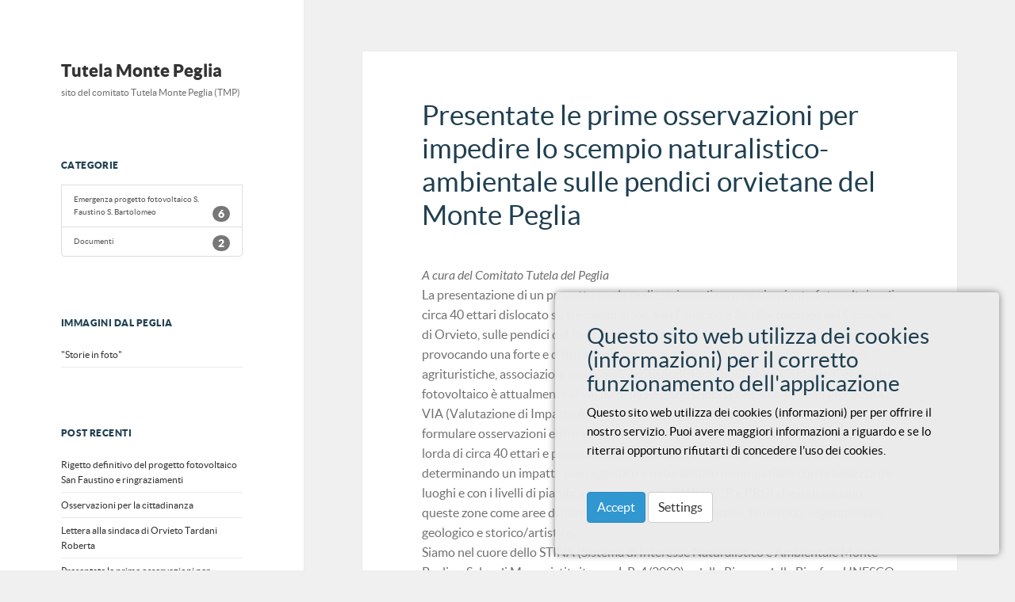

--- FILE ---
content_type: text/html; charset=UTF-8
request_url: https://tutelamontepeglia.info/blog/post/presentate-le-prime-osservazioni-impedire-lo-scempio-naturalistico-ambientale-sulle-pendici-orvietane-del-monte-peglia
body_size: 4831
content:
<!DOCTYPE html>
<html>
    <head>
        <meta charset="utf-8">
<title>Presentate le prime osservazioni per impedire lo scempio naturalistico-ambientale sulle pendici orvietane del Monte Peglia - Tutela Monte Peglia</title>
<meta name="description" content="">
<meta name="title" content="">
<meta name="author" content="Tutela Monte Peglia">
<meta name="viewport" content="width=device-width, initial-scale=1.0">
<meta name="generator" content="Tutela Monte Peglia">
<link rel="icon" type="image/png" href="https://tutelamontepeglia.info/themes/responsiv-clean/assets/images/october.png">
<link href="https://tutelamontepeglia.info/combine/7fa2482b2c968da380cdf59ced9c7ed6-1618440451" rel="stylesheet">
<link href="https://tutelamontepeglia.info/combine/7b3bdf69b87cf547009bf9295d4a3d3f-1613996011" rel="stylesheet">
<link rel="stylesheet" href="https://tutelamontepeglia.info/combine/fb2d7b0e8ac8a2e726a98e1b0cd7aecf-1613995901">
<link rel="stylesheet" href="https://tutelamontepeglia.info/combine/2aa2dd6b4191a6ba9c29093ee3f7ec70-1613996011">
    </head>
    <body>
        <div id="sg-cookiesBar">

        
        
<div id="cookies-bar" class="cookies-bar ">

    
        <h3 class="title">Questo sito web utilizza dei cookies (informazioni) per il corretto funzionamento dell'applicazione</h3>

    
    
        <div class="content"><p>Questo sito web utilizza dei cookies (informazioni) per per offrire il nostro servizio. Puoi avere maggiori informazioni a riguardo e se lo riterrai opportuno rifiutarti di concedere l'uso dei cookies.</p></div>

    
    
        <div class="buttons">

            
                
                <a class="btn-accept-all btn btn-primary"
    

    
        href="#" 
        
    
    >Accept
</a>

            
                
                    
                
                <a class=" btn btn-default"
    

    
                data-toggle="modal" 
        data-target="#sg-settings-modal-cookiesBar"
        href="#sg-settings-modal-cookiesBar"

    
    >Settings
</a>

            
        </div>

    
</div>


    <div class="modal fade" id="sg-settings-modal-cookiesBar" tabindex="-1" role="dialog" aria-labelledby="sg-settings-modal-cookiesBar">

    <div class="modal-dialog modal-lg" role="document">

        <div class="modal-content">

            <div class="modal-header">

                <button type="button" class="close" data-dismiss="modal" aria-label="Close"><span aria-hidden="true">&times;</span></button>
                
                <h4 class="modal-title">Gestione cookies</h4>

            </div>

            <div class="modal-body">

                
                    <div class="content"><p>Utilizziamo dei cookies (informazioni residenti sul tuo browser) per il corretto funzionamento del nostro servizio. Puoi avere maggiori informazioni a riguardo e decidere di non concedere l'uso dei cookies se lo riterrai opportuno.</p></div>

                
                
    <form class="list-cookies">

        
            <div class="checkbox disabled">
            
                <label>

                    <input type="checkbox" id="sg-cookies-necessary-modal" checked disabled> <strong>Cookies necessari</strong>
                
                </label>
                    
                                    <div class="description help-block"><p>Questi <em>cookies</em> sono necessari al funzionamento della nostra applicazione</p>
</div>
                
            </div>

        
            <div class="checkbox ">
            
                <label>

                    <input type="checkbox" id="sg-cookies-statistical-modal" checked > <strong>Cookies statistici</strong>
                
                </label>
                    
                                    <div class="description help-block"><p>Questi sono <em>cookies</em> statistici ANONIMI e ci aiutano a capire quanti visitatori ospita la pagina e come gli utenti utilizzano il nostro sito.</p>
</div>
                
            </div>

        
            <div class="checkbox ">
            
                <label>

                    <input type="checkbox" id="sg-cookies-cookies-applicativi-modal"  > <strong>Cookies applicativi</strong>
                
                </label>
                    
                                    <div class="description help-block"><p>Sono <em>cookies</em> che potranno essere utilizzati in funzionalità ancora non pubblicate</p>
</div>
                
            </div>

        
        
    </form>



            </div>

            <div class="modal-footer">
                
                <button type="button" 
                        data-dismiss="modal"
                        class="btn btn-default">Cancel</button>
                        
                <button type="button" 
                        id="cookies-manage-save-modal" 
                        class="btn btn-primary">Save settings</button>

            </div>

        </div>

    </div>

</div>
    


    
    
    
        
    
        
    
        
    

</div>        <div style="max-width: 1403px; margin: 0 auto">
            <!-- Header -->
            <header id="layout-header">
                <div class="row">
    <div class="col-sm-9">
        <h1 class="site-name">
            <a href="https://tutelamontepeglia.info">Tutela Monte Peglia</a>
        </h1>
        <p class="site-motto">
            sito del comitato Tutela Monte Peglia (TMP)
        </p>
    </div>
    <div class="col-sm-3">
        <button type="button" class="sidebar-toggle" onclick="toggleSidebar()">
            <span class="icon-bars">
                <span class="icon-bar"></span>
                <span class="icon-bar"></span>
                <span class="icon-bar"></span>
            </span>
            <span class="menu-text">Menu</span>
        </button>
    </div>
</div>            </header>

            <!-- Sidebar -->
            <section id="layout-sidebar">
                <div class="sidebar-close visible-sm visible-xs">
    <a href="javascript:;" onclick="toggleSidebar()" class="close">&times;</a>
</div>

<div class="sidebar-segment hidden-sm hidden-xs">
    <h1 class="site-name">
        <a href="https://tutelamontepeglia.info">Tutela Monte Peglia</a>
    </h1>
    <p class="site-motto">
        sito del comitato Tutela Monte Peglia (TMP)
    </p>
</div>

<div class="sidebar-segment hidden-sm hidden-xs">
    <div class="list-group">
        <h2 class="segment-title">Categorie</h2>
                                <a
                href="https://tutelamontepeglia.info/blog/category/emergenza-progetto-fotovoltaico-s-faustino-s-bartolomeo"
                class="list-group-item "
                >Emergenza progetto fotovoltaico S. Faustino S. Bartolomeo
                                    <span class="badge">6</span>
                            </a> 
                                <a
                href="https://tutelamontepeglia.info/blog/category/documenti"
                class="list-group-item "
                >Documenti
                                    <span class="badge">2</span>
                            </a> 
            </div>
</div>

<div class="sidebar-segment">
    <h2 class="segment-title">Immagini dal Peglia</h2>
    <ul class="segment-list">
        <li><a href="/galleria">"Storie in foto"</a></li>
</div>

<div class="sidebar-segment">
    <h2 class="segment-title">Post recenti</h2>
    <ul class="segment-list">
                    <li><a href="https://tutelamontepeglia.info/blog/post/rigetto-definitivo-del-progetto-fotovoltaico-san-faustino-e-ringraziamenti">Rigetto definitivo del progetto fotovoltaico San Faustino e ringraziamenti</a></li>
                    <li><a href="https://tutelamontepeglia.info/blog/post/osservazioni-la-cittadinanza">Osservazioni per la cittadinanza</a></li>
                    <li><a href="https://tutelamontepeglia.info/blog/post/lettera-alla-sindaca-di-orvieto-tardani-roberta">Lettera alla sindaca di Orvieto Tardani Roberta</a></li>
                    <li><a href="https://tutelamontepeglia.info/blog/post/presentate-le-prime-osservazioni-impedire-lo-scempio-naturalistico-ambientale-sulle-pendici-orvietane-del-monte-peglia">Presentate le prime osservazioni per impedire lo scempio naturalistico-ambientale sulle pendici orvietane del Monte Peglia</a></li>
                    <li><a href="https://tutelamontepeglia.info/blog/post/no-alla-centrale-fotovoltaica-san-faustino">NO alla centrale fotovoltaica San Faustino</a></li>
            </ul>
</div>

<div class="sidebar-segment">
    <h2 class="segment-title">Seguici</h2>
    <ul class="segment-list">
                    <li><a href="https://www.facebook.com/tutelamontepeglia/" target="_blank">Facebook</a></li>
            <li><a href="https://www.instagram.com/tutelamontepeglia/" target="_blank">Instagram</a></li>
                <li><a href="https://tutelamontepeglia.info/blog/rss.xml">RSS Feed</a></li>
    </ul>
</div>            </section>

            <!-- Content -->
            <section id="layout-content">
                
<div class="post-single">
    <article>
                <header class="post-title">
            <h1>Presentate le prime osservazioni per impedire lo scempio naturalistico-ambientale sulle pendici orvietane del Monte Peglia</h1>
        </header>

        <div class="post-content">
            <p><em>A cura del Comitato Tutela del Peglia</em><br>
La presentazione di un progetto per la realizzazione di un mega impianto fotovoltaico di circa 40 ettari dislocato su tre campi in loc. San Faustino e San Bartolomeo nel Comune di Orvieto, sulle pendici del Peglia che guardano verso la Città del Corpus Domini, sta provocando una forte e diffusa protesta sul territorio, da parte di aziende agricole e agrituristiche, associazioni ambientali, Istituzioni, forze politiche e Cittadini.
Il progetto fotovoltaico è attualmente al vaglio della Regione Umbria nell’ambito della procedura VIA (Valutazione di Impatto Ambientale), rispetto alla quale è prevista la possibilità di formulare osservazioni entro il 6 aprile 2021.
Gli impianti occuperanno una superficie lorda di circa 40 ettari e prevedono l’installazione di 74.356 pannelli fotovoltaici, determinando un impatto paesaggistico e naturalistico incompatibile con la bellezza dei luoghi e con i livelli di pianificazione esistente (PUT, PTCP e PRG) che individuano queste zone come aree di particolare interesse naturalistico, faunistico, vegetazionale, geologico e storico/artistico.<br>
Siamo nel cuore dello STINA (Sistema di Interesse Naturalistico e Ambientale Monte Peglia e Selva di Meana istituito con L.R. 4/2000) e della Riserva della Biosfera UNESCO del Monte Peglia, un patrimonio di natura e paesaggio dell’Umbria e del mondo intero, luoghi che subirebbero un inconcepibile attacco alla integrità e alla bellezza diffusa che li caratterizza, ove non a caso si sono insediate e sviluppate numerose attività in armonia con l’ambiente, con particolare riferimento ad aziende attive nel turismo rurale e nel settore delle produzioni tipiche e biologiche.<br>
Proprio per questo motivo, alcune aziende agricole e turistiche, che operano nella zona interessata dal progetto dei campi fotovoltaici, hanno formulato una serie di osservazioni a tutela dell’integrità del territorio e delle loro attività che hanno comportato nel tempo rilevanti investimenti e sforzi economici.
La protesta in corso ha provocato la spontanea aggregazione al Comitato Tutela del Monte Peglia, che raggruppa associazioni e Cittadini interessati, al fine di favorire lo scambio di informazioni e la massima partecipazione, che sarà garantita da petizioni ed ulteriori osservazioni, con l’intento non solo di bloccare il progetto “San Faustino FV”, ma anche di evitare che possano verificarsi episodi analoghi sul territorio regionale.<br>
Per questo il Comitato da subito si rivolge alle Istituzioni interessate – Regione Umbria in testa – ed alle forze politiche, affinché si metta mano con massima urgenza alla normativa di settore che appare eccessivamente permeabile nei confronti di iniziative imprenditoriali ispirate da meri fini speculativi.
Auspica inoltre una ferma presa di posizione da parte di tutti i Sindaci dello STINA, indipendentemente dalle osservazioni che riterranno opportuno formulare, che ribadisca la vocazione del nostro territorio per preservare il patrimonio che miracolosamente la storia ci ha consegnato intatto, garantendo nei fatti ai cittadini che vi abitano la possibilità di vivere in loco, in armonia con il paesaggio che hanno ereditato.<br>
Il Comitato è favorevole alla produzione di energia da fonti rinnovabili mediante impianti fotovoltaici, ma in aree idonee in cui non sia condotta un’agricoltura di qualità e non si vada a compromettere l’integrità agroecologica di luoghi dall’elevato interesse naturalistico per la conservazione della biodiversità, come del resto indicato dalle politiche nazionali e comunitarie. Non è invece favorevole ad impianti devastanti per il paesaggio, soprattutto laddove questo presenti caratteristiche di elevata qualità ambientale come quello delle colline orvietane.<br>
A breve sarà pronta una raccolta di osservazioni che tutte e tutti potranno firmare per esprimere il proprio dissenso.<br>
Orvieto, 3.3.2021<br>
P.S. la documentazione progettuale è visionabile sul <a href="https://owncloud.regione.umbria.it/owncloud/index.php/s/Hvh7CRi2L1otLBe">sito della Regione Umbria</a> riguardante i procedimenti di VIA.</p>
        </div>

        <footer>
            <span class="published"><i class="icon icon-calendar"></i> mar 03, 2021</span>
                         in
                <span class="category">
                    <i class="icon icon-folder-open"></i>
                                            <a href="https://tutelamontepeglia.info/blog/category/emergenza-progetto-fotovoltaico-s-faustino-s-bartolomeo">Emergenza progetto fotovoltaico S. Faustino S. Bartolomeo</a>                                    </span>
                    </footer>
    </article>
    <nav class="post-links">
                    <a href="https://tutelamontepeglia.info/blog/post/lettera-alla-sindaca-di-orvieto-tardani-roberta" class="link-previous">
                <p>Previous</p>
                <span>Lettera alla sindaca di Orvieto Tardani Roberta</span>
            </a>
                            <a href="https://tutelamontepeglia.info/blog/post/no-alla-centrale-fotovoltaica-san-faustino" class="link-next">
                <p>Next</p>
                <span>NO alla centrale fotovoltaica San Faustino</span>
            </a>
            </nav>
</div>            </section>

            <!-- Footer -->
            <footer id="layout-footer">
                <div class="footer-inner">
    <p class="muted credit">
        &copy; 2013 - 2026
        &mdash; Powered by <a href="#">October CMS</a>
        using <a href="https://github.com/responsiv/clean-theme">a clean theme</a>.
    </p>
</div>            </footer>
        </div>

        <!-- Scripts -->
        <script src="https://tutelamontepeglia.info/combine/98632f3dc084e8d509aad6873cefc7c3-1618440452"></script>
<script>

    $('#cookies-manage-save-modal').click(function() {
       
        var date = new Date();

date.setFullYear(date.getFullYear() + 365);

document.cookie = "sg-cookies-consent=1; path=/; expires=" + date.toGMTString();            


    
        
            var item = document.getElementById('sg-cookies-necessary-modal');

            if( item.checked == true ) {
                document.cookie = 'sg-cookies-necessary=1; path=/; expires=' + date.toGMTString();    
            } else {
                document.cookie = 'sg-cookies-necessary=0; path=/; expires=Thu, 01 Jan 1970 00:00:01 GMT;';    
            }

        
    
        
            var item = document.getElementById('sg-cookies-statistical-modal');

            if( item.checked == true ) {
                document.cookie = 'sg-cookies-statistical=1; path=/; expires=' + date.toGMTString();    
            } else {
                document.cookie = 'sg-cookies-statistical=0; path=/; expires=Thu, 01 Jan 1970 00:00:01 GMT;';    
            }

        
    
        
            var item = document.getElementById('sg-cookies-cookies-applicativi-modal');

            if( item.checked == true ) {
                document.cookie = 'sg-cookies-cookies-applicativi=1; path=/; expires=' + date.toGMTString();    
            } else {
                document.cookie = 'sg-cookies-cookies-applicativi=0; path=/; expires=Thu, 01 Jan 1970 00:00:01 GMT;';    
            }

        
    

        location.reload(true);

    });

</script>


    <script>

        $('#cookies-bar .btn-accept-all').click(function(e) {
            e.preventDefault();

            var date = new Date();

date.setFullYear(date.getFullYear() + 365);

document.cookie = "sg-cookies-consent=1; path=/; expires=" + date.toGMTString();            


    
                    document.cookie = "sg-cookies-necessary=1; path=/; expires=" + date.toGMTString();    
        
    
                    document.cookie = "sg-cookies-statistical=1; path=/; expires=" + date.toGMTString();    
        
    
                    document.cookie = "sg-cookies-cookies-applicativi=1; path=/; expires=" + date.toGMTString();    
        
    

            $('#cookies-bar').hide();
            location.reload(true);
        });

    </script>            </body>
</html>

--- FILE ---
content_type: text/css; charset=UTF-8
request_url: https://tutelamontepeglia.info/combine/7fa2482b2c968da380cdf59ced9c7ed6-1618440451
body_size: 22651
content:
body.oc-loading,
body.oc-loading * {cursor:wait !important}
.stripe-loading-indicator {height:5px;background:transparent;position:fixed;top:0;left:0;width:100%;overflow:hidden;z-index:2000}
.stripe-loading-indicator .stripe,
.stripe-loading-indicator .stripe-loaded {height:5px;display:block;background:#0090c0;position:absolute;-webkit-box-shadow:inset 0 1px 1px -1px #FFF,inset 0 -1px 1px -1px #FFF;box-shadow:inset 0 1px 1px -1px #FFF,inset 0 -1px 1px -1px #FFF}
.stripe-loading-indicator .stripe {width:100%;-webkit-animation:oc-infinite-loader 60s linear;animation:oc-infinite-loader 60s linear}
.stripe-loading-indicator .stripe-loaded {width:100%;transform:translate3d(-100%,0,0);opacity:0;filter:alpha(opacity=0)}
.stripe-loading-indicator.loaded {opacity:0;filter:alpha(opacity=0);-webkit-transition:opacity 0.4s linear;transition:opacity 0.4s linear;-webkit-transition-delay:0.3s;transition-delay:0.3s}
.stripe-loading-indicator.loaded .stripe {animation-play-state:paused}
.stripe-loading-indicator.loaded .stripe-loaded {opacity:1;filter:alpha(opacity=100);transform:translate3d(0,0,0);-webkit-transition:transform 0.3s linear;transition:transform 0.3s linear}
.stripe-loading-indicator.hide {display:none}
body >p.flash-message {position:fixed;width:500px;left:50%;top:13px;margin-left:-250px;color:#fff;font-size:14px;padding:10px 30px 10px 15px;z-index:10300;word-wrap:break-word;text-shadow:0 -1px 0 rgba(0,0,0,0.15);text-align:center;-webkit-box-shadow:0 1px 6px rgba(0,0,0,0.12),0 1px 4px rgba(0,0,0,0.24);box-shadow:0 1px 6px rgba(0,0,0,0.12),0 1px 4px rgba(0,0,0,0.24);-webkit-border-radius:3px;-moz-border-radius:3px;border-radius:3px}
body >p.flash-message.fade {opacity:0;filter:alpha(opacity=0);-webkit-transition:all 0.5s,width 0s;transition:all 0.5s,width 0s;-webkit-transform:scale(0.9);-ms-transform:scale(0.9);transform:scale(0.9)}
body >p.flash-message.fade.in {opacity:1;filter:alpha(opacity=100);-webkit-transform:scale(1);-ms-transform:scale(1);transform:scale(1)}
body >p.flash-message.success {background:#8da85e}
body >p.flash-message.error {background:#c30}
body >p.flash-message.warning {background:#f0ad4e}
body >p.flash-message.info {background:#5fb6f5}
body >p.flash-message button.close {float:none;position:absolute;right:10px;top:8px;color:white;font-size:21px;line-height:1;font-weight:bold;opacity:0.2;filter:alpha(opacity=20);padding:0;cursor:pointer;background:transparent;border:0;-webkit-appearance:none;outline:none}
body >p.flash-message button.close:hover,
body >p.flash-message button.close:focus {color:white;text-decoration:none;cursor:pointer;opacity:0.5;filter:alpha(opacity=50)}
@media (max-width:768px) {body >p.flash-message {left:10px;right:10px;top:10px;margin-left:0;width:auto }}
[data-request][data-request-validate] [data-validate-for]:not(.visible),
[data-request][data-request-validate] [data-validate-error]:not(.visible) {display:none}
a.oc-loading:after,
button.oc-loading:after,
span.oc-loading:after {content:'';display:inline-block;vertical-align:middle;margin-left:.4em;height:1em;width:1em;animation:oc-rotate-loader 0.8s infinite linear;border:.2em solid currentColor;border-right-color:transparent;border-radius:50%;opacity:0.5;filter:alpha(opacity=50)}
@-moz-keyframes oc-rotate-loader {0% {-moz-transform:rotate(0deg) }100% {-moz-transform:rotate(360deg) }}
@-webkit-keyframes oc-rotate-loader {0% {-webkit-transform:rotate(0deg) }100% {-webkit-transform:rotate(360deg) }}
@-o-keyframes oc-rotate-loader {0% {-o-transform:rotate(0deg) }100% {-o-transform:rotate(360deg) }}
@-ms-keyframes oc-rotate-loader {0% {-ms-transform:rotate(0deg) }100% {-ms-transform:rotate(360deg) }}
@keyframes oc-rotate-loader {0% {transform:rotate(0deg) }100% {transform:rotate(360deg) }}
@-moz-keyframes oc-infinite-loader {0% {transform:translateX(-100%) }10% {transform:translateX(-50%) }20% {transform:translateX(-25%) }30% {transform:translateX(-12.5%) }40% {transform:translateX(-6.25%) }50% {transform:translateX(-3.125%) }60% {transform:translateX(-1.5625%) }70% {transform:translateX(-0.78125%) }80% {transform:translateX(-0.390625%) }90% {transform:translateX(-0.1953125%) }100% {transform:translateX(-0.09765625%) }}
@-webkit-keyframes oc-infinite-loader {0% {transform:translateX(-100%) }10% {transform:translateX(-50%) }20% {transform:translateX(-25%) }30% {transform:translateX(-12.5%) }40% {transform:translateX(-6.25%) }50% {transform:translateX(-3.125%) }60% {transform:translateX(-1.5625%) }70% {transform:translateX(-0.78125%) }80% {transform:translateX(-0.390625%) }90% {transform:translateX(-0.1953125%) }100% {transform:translateX(-0.09765625%) }}
@-o-keyframes oc-infinite-loader {0% {transform:translateX(-100%) }10% {transform:translateX(-50%) }20% {transform:translateX(-25%) }30% {transform:translateX(-12.5%) }40% {transform:translateX(-6.25%) }50% {transform:translateX(-3.125%) }60% {transform:translateX(-1.5625%) }70% {transform:translateX(-0.78125%) }80% {transform:translateX(-0.390625%) }90% {transform:translateX(-0.1953125%) }100% {transform:translateX(-0.09765625%) }}
@-ms-keyframes oc-infinite-loader {0% {transform:translateX(-100%) }10% {transform:translateX(-50%) }20% {transform:translateX(-25%) }30% {transform:translateX(-12.5%) }40% {transform:translateX(-6.25%) }50% {transform:translateX(-3.125%) }60% {transform:translateX(-1.5625%) }70% {transform:translateX(-0.78125%) }80% {transform:translateX(-0.390625%) }90% {transform:translateX(-0.1953125%) }100% {transform:translateX(-0.09765625%) }}
@keyframes oc-infinite-loader {0% {transform:translateX(-100%) }10% {transform:translateX(-50%) }20% {transform:translateX(-25%) }30% {transform:translateX(-12.5%) }40% {transform:translateX(-6.25%) }50% {transform:translateX(-3.125%) }60% {transform:translateX(-1.5625%) }70% {transform:translateX(-0.78125%) }80% {transform:translateX(-0.390625%) }90% {transform:translateX(-0.1953125%) }100% {transform:translateX(-0.09765625%) }}
html {font-family:sans-serif;-ms-text-size-adjust:100%;-webkit-text-size-adjust:100%}
body {margin:0}
article,
aside,
details,
figcaption,
figure,
footer,
header,
hgroup,
main,
menu,
nav,
section,
summary {display:block}
audio,
canvas,
progress,
video {display:inline-block;vertical-align:baseline}
audio:not([controls]) {display:none;height:0}
[hidden],
template {display:none}
a {background-color:transparent}
a:active,
a:hover {outline:0}
abbr[title] {border-bottom:1px dotted}
b,
strong {font-weight:bold}
dfn {font-style:italic}
h1 {font-size:2em;margin:0.67em 0}
mark {background:#ff0;color:#000}
small {font-size:80%}
sub,
sup {font-size:75%;line-height:0;position:relative;vertical-align:baseline}
sup {top:-0.5em}
sub {bottom:-0.25em}
img {border:0}
svg:not(:root) {overflow:hidden}
figure {margin:1em 40px}
hr {box-sizing:content-box;height:0}
pre {overflow:auto}
code,
kbd,
pre,
samp {font-family:monospace,monospace;font-size:1em}
button,
input,
optgroup,
select,
textarea {color:inherit;font:inherit;margin:0}
button {overflow:visible}
button,
select {text-transform:none}
button,
html input[type="button"],
input[type="reset"],
input[type="submit"] {-webkit-appearance:button;cursor:pointer}
button[disabled],
html input[disabled] {cursor:default}
button::-moz-focus-inner,
input::-moz-focus-inner {border:0;padding:0}
input {line-height:normal}
input[type="checkbox"],
input[type="radio"] {box-sizing:border-box;padding:0}
input[type="number"]::-webkit-inner-spin-button,
input[type="number"]::-webkit-outer-spin-button {height:auto}
input[type="search"] {-webkit-appearance:textfield;box-sizing:content-box}
input[type="search"]::-webkit-search-cancel-button,
input[type="search"]::-webkit-search-decoration {-webkit-appearance:none}
fieldset {border:1px solid #c0c0c0;margin:0 2px;padding:0.35em 0.625em 0.75em}
legend {border:0;padding:0}
textarea {overflow:auto}
optgroup {font-weight:bold}
table {border-collapse:collapse;border-spacing:0}
td,
th {padding:0}@media print {*,*:before,*:after {background:transparent !important;color:#000 !important;box-shadow:none !important;text-shadow:none !important }a,a:visited {text-decoration:underline }a[href]:after {content:" (" attr(href) ")" }abbr[title]:after {content:" (" attr(title) ")" }a[href^="#"]:after,a[href^="javascript:"]:after {content:"" }pre,blockquote {border:1px solid #999;page-break-inside:avoid }thead {display:table-header-group }tr,img {page-break-inside:avoid }img {max-width:100% !important }p,h2,h3 {orphans:3;widows:3 }h2,h3 {page-break-after:avoid }.navbar {display:none }.btn >.caret,.dropup >.btn >.caret {border-top-color:#000 !important }.label {border:1px solid #000 }.table {border-collapse:collapse !important }.table td,.table th {background-color:#fff !important }.table-bordered th,.table-bordered td {border:1px solid #ddd !important }}
* {-webkit-box-sizing:border-box;-moz-box-sizing:border-box;box-sizing:border-box}
*:before,
*:after {-webkit-box-sizing:border-box;-moz-box-sizing:border-box;box-sizing:border-box}
html {font-size:10px;-webkit-tap-highlight-color:rgba(0,0,0,0)}
body {font-family:"lato",sans-serif;font-size:16px;line-height:1.6;color:#586667;background-color:#fff}
input,
button,
select,
textarea {font-family:inherit;font-size:inherit;line-height:inherit}
a {color:#3097d1;text-decoration:none}
a:hover,
a:focus {color:#216a94;text-decoration:underline}
a:focus {outline:5px auto -webkit-focus-ring-color;outline-offset:-2px}
figure {margin:0}
img {vertical-align:middle}
.img-responsive,
.thumbnail >img,
.thumbnail a >img,
.carousel-inner >.item >img,
.carousel-inner >.item >a >img {display:block;max-width:100%;height:auto}
.img-rounded {border-radius:6px}
.img-thumbnail {padding:4px;line-height:1.6;background-color:#fff;border:1px solid #ddd;border-radius:4px;-o-transition:all 0.2s ease-in-out;-webkit-transition:all 0.2s ease-in-out;transition:all 0.2s ease-in-out;display:inline-block;max-width:100%;height:auto}
.img-circle {border-radius:50%}
hr {margin-top:25px;margin-bottom:25px;border:0;border-top:1px solid #eee}
.sr-only {position:absolute;width:1px;height:1px;margin:-1px;padding:0;overflow:hidden;clip:rect(0,0,0,0);border:0}
.sr-only-focusable:active,
.sr-only-focusable:focus {position:static;width:auto;height:auto;margin:0;overflow:visible;clip:auto}
[role="button"] {cursor:pointer}
h1,
h2,
h3,
h4,
h5,
h6,
.h1,
.h2,
.h3,
.h4,
.h5,
.h6 {font-family:inherit;font-weight:500;line-height:1.1;color:#1f3f50}
h1 small,
h2 small,
h3 small,
h4 small,
h5 small,
h6 small,
.h1 small,
.h2 small,
.h3 small,
.h4 small,
.h5 small,
.h6 small,
h1 .small,
h2 .small,
h3 .small,
h4 .small,
h5 .small,
h6 .small,
.h1 .small,
.h2 .small,
.h3 .small,
.h4 .small,
.h5 .small,
.h6 .small {font-weight:normal;line-height:1;color:#777}
h1,
.h1,
h2,
.h2,
h3,
.h3 {margin-top:25px;margin-bottom:12.5px}
h1 small,
.h1 small,
h2 small,
.h2 small,
h3 small,
.h3 small,
h1 .small,
.h1 .small,
h2 .small,
.h2 .small,
h3 .small,
.h3 .small {font-size:65%}
h4,
.h4,
h5,
.h5,
h6,
.h6 {margin-top:12.5px;margin-bottom:12.5px}
h4 small,
.h4 small,
h5 small,
.h5 small,
h6 small,
.h6 small,
h4 .small,
.h4 .small,
h5 .small,
.h5 .small,
h6 .small,
.h6 .small {font-size:75%}
h1,
.h1 {font-size:41px}
h2,
.h2 {font-size:34px}
h3,
.h3 {font-size:28px}
h4,
.h4 {font-size:20px}
h5,
.h5 {font-size:16px}
h6,
.h6 {font-size:14px}
p {margin:0 0 12.5px}
.lead {margin-bottom:25px;font-size:18px;font-weight:300;line-height:1.4}
@media (min-width:768px) {.lead {font-size:24px }}
small,
.small {font-size:87%}
mark,
.mark {background-color:#fcf8e3;padding:.2em}
.text-left {text-align:left}
.text-right {text-align:right}
.text-center {text-align:center}
.text-justify {text-align:justify}
.text-nowrap {white-space:nowrap}
.text-lowercase {text-transform:lowercase}
.text-uppercase {text-transform:uppercase}
.text-capitalize {text-transform:capitalize}
.text-muted {color:#777}
.text-primary {color:#3097d1}
a.text-primary:hover,
a.text-primary:focus {color:#2579a9}
.text-success {color:#3c763d}
a.text-success:hover,
a.text-success:focus {color:#2b542c}
.text-info {color:#31708f}
a.text-info:hover,
a.text-info:focus {color:#245269}
.text-warning {color:#8a6d3b}
a.text-warning:hover,
a.text-warning:focus {color:#66512c}
.text-danger {color:#a94442}
a.text-danger:hover,
a.text-danger:focus {color:#843534}
.bg-primary {color:#fff;background-color:#3097d1}
a.bg-primary:hover,
a.bg-primary:focus {background-color:#2579a9}
.bg-success {background-color:#dff0d8}
a.bg-success:hover,
a.bg-success:focus {background-color:#c1e2b3}
.bg-info {background-color:#d9edf7}
a.bg-info:hover,
a.bg-info:focus {background-color:#afd9ee}
.bg-warning {background-color:#fcf8e3}
a.bg-warning:hover,
a.bg-warning:focus {background-color:#f7ecb5}
.bg-danger {background-color:#f2dede}
a.bg-danger:hover,
a.bg-danger:focus {background-color:#e4b9b9}
.page-header {padding-bottom:11.5px;margin:50px 0 25px;border-bottom:1px solid #eee}
ul,
ol {margin-top:0;margin-bottom:12.5px}
ul ul,
ol ul,
ul ol,
ol ol {margin-bottom:0}
.list-unstyled {padding-left:0;list-style:none}
.list-inline {padding-left:0;list-style:none;margin-left:-5px}
.list-inline >li {display:inline-block;padding-left:5px;padding-right:5px}
dl {margin-top:0;margin-bottom:25px}
dt,
dd {line-height:1.6}
dt {font-weight:bold}
dd {margin-left:0}
@media (min-width:768px) {.dl-horizontal dt {float:left;width:160px;clear:left;text-align:right;overflow:hidden;text-overflow:ellipsis;white-space:nowrap }.dl-horizontal dd {margin-left:180px }}
abbr[title],
abbr[data-original-title] {cursor:help;border-bottom:1px dotted #777}
.initialism {font-size:90%;text-transform:uppercase}
blockquote {padding:12.5px 25px;margin:0 0 25px;font-size:20px;border-left:5px solid #eee}
blockquote p:last-child,
blockquote ul:last-child,
blockquote ol:last-child {margin-bottom:0}
blockquote footer,
blockquote small,
blockquote .small {display:block;font-size:80%;line-height:1.6;color:#777}
blockquote footer:before,
blockquote small:before,
blockquote .small:before {content:'\2014 \00A0'}
.blockquote-reverse,
blockquote.pull-right {padding-right:15px;padding-left:0;border-right:5px solid #eee;border-left:0;text-align:right}
.blockquote-reverse footer:before,
blockquote.pull-right footer:before,
.blockquote-reverse small:before,
blockquote.pull-right small:before,
.blockquote-reverse .small:before,
blockquote.pull-right .small:before {content:''}
.blockquote-reverse footer:after,
blockquote.pull-right footer:after,
.blockquote-reverse small:after,
blockquote.pull-right small:after,
.blockquote-reverse .small:after,
blockquote.pull-right .small:after {content:'\00A0 \2014'}
address {margin-bottom:25px;font-style:normal;line-height:1.6}
code,
kbd,
pre,
samp {font-family:Menlo,Monaco,Consolas,"Courier New",monospace}
code {padding:2px 4px;font-size:90%;color:#c7254e;background-color:#f9f2f4;border-radius:4px}
kbd {padding:2px 4px;font-size:90%;color:#fff;background-color:#333;border-radius:3px;box-shadow:inset 0 -1px 0 rgba(0,0,0,0.25)}
kbd kbd {padding:0;font-size:100%;font-weight:bold;box-shadow:none}
pre {display:block;padding:12px;margin:0 0 12.5px;font-size:15px;line-height:1.6;word-break:break-all;word-wrap:break-word;color:#333;background-color:#f5f5f5;border:1px solid #ccc;border-radius:4px}
pre code {padding:0;font-size:inherit;color:inherit;white-space:pre-wrap;background-color:transparent;border-radius:0}
.pre-scrollable {max-height:340px;overflow-y:scroll}
.container {margin-right:auto;margin-left:auto;padding-left:15px;padding-right:15px}
@media (min-width:768px) {.container {width:750px }}
@media (min-width:992px) {.container {width:970px }}
@media (min-width:1200px) {.container {width:1170px }}
.container-fluid {margin-right:auto;margin-left:auto;padding-left:15px;padding-right:15px}
.row {margin-left:-15px;margin-right:-15px}
.col-xs-1,.col-sm-1,.col-md-1,.col-lg-1,.col-xs-2,.col-sm-2,.col-md-2,.col-lg-2,.col-xs-3,.col-sm-3,.col-md-3,.col-lg-3,.col-xs-4,.col-sm-4,.col-md-4,.col-lg-4,.col-xs-5,.col-sm-5,.col-md-5,.col-lg-5,.col-xs-6,.col-sm-6,.col-md-6,.col-lg-6,.col-xs-7,.col-sm-7,.col-md-7,.col-lg-7,.col-xs-8,.col-sm-8,.col-md-8,.col-lg-8,.col-xs-9,.col-sm-9,.col-md-9,.col-lg-9,.col-xs-10,.col-sm-10,.col-md-10,.col-lg-10,.col-xs-11,.col-sm-11,.col-md-11,.col-lg-11,.col-xs-12,.col-sm-12,.col-md-12,.col-lg-12 {position:relative;min-height:1px;padding-left:15px;padding-right:15px}
.col-xs-1,.col-xs-2,.col-xs-3,.col-xs-4,.col-xs-5,.col-xs-6,.col-xs-7,.col-xs-8,.col-xs-9,.col-xs-10,.col-xs-11,.col-xs-12 {float:left}
.col-xs-12 {width:100%}
.col-xs-11 {width:91.66666667%}
.col-xs-10 {width:83.33333333%}
.col-xs-9 {width:75%}
.col-xs-8 {width:66.66666667%}
.col-xs-7 {width:58.33333333%}
.col-xs-6 {width:50%}
.col-xs-5 {width:41.66666667%}
.col-xs-4 {width:33.33333333%}
.col-xs-3 {width:25%}
.col-xs-2 {width:16.66666667%}
.col-xs-1 {width:8.33333333%}
.col-xs-pull-12 {right:100%}
.col-xs-pull-11 {right:91.66666667%}
.col-xs-pull-10 {right:83.33333333%}
.col-xs-pull-9 {right:75%}
.col-xs-pull-8 {right:66.66666667%}
.col-xs-pull-7 {right:58.33333333%}
.col-xs-pull-6 {right:50%}
.col-xs-pull-5 {right:41.66666667%}
.col-xs-pull-4 {right:33.33333333%}
.col-xs-pull-3 {right:25%}
.col-xs-pull-2 {right:16.66666667%}
.col-xs-pull-1 {right:8.33333333%}
.col-xs-pull-0 {right:auto}
.col-xs-push-12 {left:100%}
.col-xs-push-11 {left:91.66666667%}
.col-xs-push-10 {left:83.33333333%}
.col-xs-push-9 {left:75%}
.col-xs-push-8 {left:66.66666667%}
.col-xs-push-7 {left:58.33333333%}
.col-xs-push-6 {left:50%}
.col-xs-push-5 {left:41.66666667%}
.col-xs-push-4 {left:33.33333333%}
.col-xs-push-3 {left:25%}
.col-xs-push-2 {left:16.66666667%}
.col-xs-push-1 {left:8.33333333%}
.col-xs-push-0 {left:auto}
.col-xs-offset-12 {margin-left:100%}
.col-xs-offset-11 {margin-left:91.66666667%}
.col-xs-offset-10 {margin-left:83.33333333%}
.col-xs-offset-9 {margin-left:75%}
.col-xs-offset-8 {margin-left:66.66666667%}
.col-xs-offset-7 {margin-left:58.33333333%}
.col-xs-offset-6 {margin-left:50%}
.col-xs-offset-5 {margin-left:41.66666667%}
.col-xs-offset-4 {margin-left:33.33333333%}
.col-xs-offset-3 {margin-left:25%}
.col-xs-offset-2 {margin-left:16.66666667%}
.col-xs-offset-1 {margin-left:8.33333333%}
.col-xs-offset-0 {margin-left:0%}
@media (min-width:768px) {.col-sm-1,.col-sm-2,.col-sm-3,.col-sm-4,.col-sm-5,.col-sm-6,.col-sm-7,.col-sm-8,.col-sm-9,.col-sm-10,.col-sm-11,.col-sm-12 {float:left }.col-sm-12 {width:100% }.col-sm-11 {width:91.66666667% }.col-sm-10 {width:83.33333333% }.col-sm-9 {width:75% }.col-sm-8 {width:66.66666667% }.col-sm-7 {width:58.33333333% }.col-sm-6 {width:50% }.col-sm-5 {width:41.66666667% }.col-sm-4 {width:33.33333333% }.col-sm-3 {width:25% }.col-sm-2 {width:16.66666667% }.col-sm-1 {width:8.33333333% }.col-sm-pull-12 {right:100% }.col-sm-pull-11 {right:91.66666667% }.col-sm-pull-10 {right:83.33333333% }.col-sm-pull-9 {right:75% }.col-sm-pull-8 {right:66.66666667% }.col-sm-pull-7 {right:58.33333333% }.col-sm-pull-6 {right:50% }.col-sm-pull-5 {right:41.66666667% }.col-sm-pull-4 {right:33.33333333% }.col-sm-pull-3 {right:25% }.col-sm-pull-2 {right:16.66666667% }.col-sm-pull-1 {right:8.33333333% }.col-sm-pull-0 {right:auto }.col-sm-push-12 {left:100% }.col-sm-push-11 {left:91.66666667% }.col-sm-push-10 {left:83.33333333% }.col-sm-push-9 {left:75% }.col-sm-push-8 {left:66.66666667% }.col-sm-push-7 {left:58.33333333% }.col-sm-push-6 {left:50% }.col-sm-push-5 {left:41.66666667% }.col-sm-push-4 {left:33.33333333% }.col-sm-push-3 {left:25% }.col-sm-push-2 {left:16.66666667% }.col-sm-push-1 {left:8.33333333% }.col-sm-push-0 {left:auto }.col-sm-offset-12 {margin-left:100% }.col-sm-offset-11 {margin-left:91.66666667% }.col-sm-offset-10 {margin-left:83.33333333% }.col-sm-offset-9 {margin-left:75% }.col-sm-offset-8 {margin-left:66.66666667% }.col-sm-offset-7 {margin-left:58.33333333% }.col-sm-offset-6 {margin-left:50% }.col-sm-offset-5 {margin-left:41.66666667% }.col-sm-offset-4 {margin-left:33.33333333% }.col-sm-offset-3 {margin-left:25% }.col-sm-offset-2 {margin-left:16.66666667% }.col-sm-offset-1 {margin-left:8.33333333% }.col-sm-offset-0 {margin-left:0% }}
@media (min-width:992px) {.col-md-1,.col-md-2,.col-md-3,.col-md-4,.col-md-5,.col-md-6,.col-md-7,.col-md-8,.col-md-9,.col-md-10,.col-md-11,.col-md-12 {float:left }.col-md-12 {width:100% }.col-md-11 {width:91.66666667% }.col-md-10 {width:83.33333333% }.col-md-9 {width:75% }.col-md-8 {width:66.66666667% }.col-md-7 {width:58.33333333% }.col-md-6 {width:50% }.col-md-5 {width:41.66666667% }.col-md-4 {width:33.33333333% }.col-md-3 {width:25% }.col-md-2 {width:16.66666667% }.col-md-1 {width:8.33333333% }.col-md-pull-12 {right:100% }.col-md-pull-11 {right:91.66666667% }.col-md-pull-10 {right:83.33333333% }.col-md-pull-9 {right:75% }.col-md-pull-8 {right:66.66666667% }.col-md-pull-7 {right:58.33333333% }.col-md-pull-6 {right:50% }.col-md-pull-5 {right:41.66666667% }.col-md-pull-4 {right:33.33333333% }.col-md-pull-3 {right:25% }.col-md-pull-2 {right:16.66666667% }.col-md-pull-1 {right:8.33333333% }.col-md-pull-0 {right:auto }.col-md-push-12 {left:100% }.col-md-push-11 {left:91.66666667% }.col-md-push-10 {left:83.33333333% }.col-md-push-9 {left:75% }.col-md-push-8 {left:66.66666667% }.col-md-push-7 {left:58.33333333% }.col-md-push-6 {left:50% }.col-md-push-5 {left:41.66666667% }.col-md-push-4 {left:33.33333333% }.col-md-push-3 {left:25% }.col-md-push-2 {left:16.66666667% }.col-md-push-1 {left:8.33333333% }.col-md-push-0 {left:auto }.col-md-offset-12 {margin-left:100% }.col-md-offset-11 {margin-left:91.66666667% }.col-md-offset-10 {margin-left:83.33333333% }.col-md-offset-9 {margin-left:75% }.col-md-offset-8 {margin-left:66.66666667% }.col-md-offset-7 {margin-left:58.33333333% }.col-md-offset-6 {margin-left:50% }.col-md-offset-5 {margin-left:41.66666667% }.col-md-offset-4 {margin-left:33.33333333% }.col-md-offset-3 {margin-left:25% }.col-md-offset-2 {margin-left:16.66666667% }.col-md-offset-1 {margin-left:8.33333333% }.col-md-offset-0 {margin-left:0% }}
@media (min-width:1200px) {.col-lg-1,.col-lg-2,.col-lg-3,.col-lg-4,.col-lg-5,.col-lg-6,.col-lg-7,.col-lg-8,.col-lg-9,.col-lg-10,.col-lg-11,.col-lg-12 {float:left }.col-lg-12 {width:100% }.col-lg-11 {width:91.66666667% }.col-lg-10 {width:83.33333333% }.col-lg-9 {width:75% }.col-lg-8 {width:66.66666667% }.col-lg-7 {width:58.33333333% }.col-lg-6 {width:50% }.col-lg-5 {width:41.66666667% }.col-lg-4 {width:33.33333333% }.col-lg-3 {width:25% }.col-lg-2 {width:16.66666667% }.col-lg-1 {width:8.33333333% }.col-lg-pull-12 {right:100% }.col-lg-pull-11 {right:91.66666667% }.col-lg-pull-10 {right:83.33333333% }.col-lg-pull-9 {right:75% }.col-lg-pull-8 {right:66.66666667% }.col-lg-pull-7 {right:58.33333333% }.col-lg-pull-6 {right:50% }.col-lg-pull-5 {right:41.66666667% }.col-lg-pull-4 {right:33.33333333% }.col-lg-pull-3 {right:25% }.col-lg-pull-2 {right:16.66666667% }.col-lg-pull-1 {right:8.33333333% }.col-lg-pull-0 {right:auto }.col-lg-push-12 {left:100% }.col-lg-push-11 {left:91.66666667% }.col-lg-push-10 {left:83.33333333% }.col-lg-push-9 {left:75% }.col-lg-push-8 {left:66.66666667% }.col-lg-push-7 {left:58.33333333% }.col-lg-push-6 {left:50% }.col-lg-push-5 {left:41.66666667% }.col-lg-push-4 {left:33.33333333% }.col-lg-push-3 {left:25% }.col-lg-push-2 {left:16.66666667% }.col-lg-push-1 {left:8.33333333% }.col-lg-push-0 {left:auto }.col-lg-offset-12 {margin-left:100% }.col-lg-offset-11 {margin-left:91.66666667% }.col-lg-offset-10 {margin-left:83.33333333% }.col-lg-offset-9 {margin-left:75% }.col-lg-offset-8 {margin-left:66.66666667% }.col-lg-offset-7 {margin-left:58.33333333% }.col-lg-offset-6 {margin-left:50% }.col-lg-offset-5 {margin-left:41.66666667% }.col-lg-offset-4 {margin-left:33.33333333% }.col-lg-offset-3 {margin-left:25% }.col-lg-offset-2 {margin-left:16.66666667% }.col-lg-offset-1 {margin-left:8.33333333% }.col-lg-offset-0 {margin-left:0% }}
table {background-color:transparent}
caption {padding-top:8px;padding-bottom:8px;color:#777;text-align:left}
th {text-align:left}
.table {width:100%;max-width:100%;margin-bottom:25px}
.table >thead >tr >th,
.table >tbody >tr >th,
.table >tfoot >tr >th,
.table >thead >tr >td,
.table >tbody >tr >td,
.table >tfoot >tr >td {padding:8px;line-height:1.6;vertical-align:top;border-top:1px solid #ddd}
.table >thead >tr >th {vertical-align:bottom;border-bottom:2px solid #ddd}
.table >caption + thead >tr:first-child >th,
.table >colgroup + thead >tr:first-child >th,
.table >thead:first-child >tr:first-child >th,
.table >caption + thead >tr:first-child >td,
.table >colgroup + thead >tr:first-child >td,
.table >thead:first-child >tr:first-child >td {border-top:0}
.table >tbody + tbody {border-top:2px solid #ddd}
.table .table {background-color:#fff}
.table-condensed >thead >tr >th,
.table-condensed >tbody >tr >th,
.table-condensed >tfoot >tr >th,
.table-condensed >thead >tr >td,
.table-condensed >tbody >tr >td,
.table-condensed >tfoot >tr >td {padding:5px}
.table-bordered {border:1px solid #ddd}
.table-bordered >thead >tr >th,
.table-bordered >tbody >tr >th,
.table-bordered >tfoot >tr >th,
.table-bordered >thead >tr >td,
.table-bordered >tbody >tr >td,
.table-bordered >tfoot >tr >td {border:1px solid #ddd}
.table-bordered >thead >tr >th,
.table-bordered >thead >tr >td {border-bottom-width:2px}
.table-striped >tbody >tr:nth-of-type(odd) {background-color:#f9f9f9}
.table-hover >tbody >tr:hover {background-color:#f5f5f5}
table col[class*="col-"] {position:static;float:none;display:table-column}
table td[class*="col-"],
table th[class*="col-"] {position:static;float:none;display:table-cell}
.table >thead >tr >td.active,
.table >tbody >tr >td.active,
.table >tfoot >tr >td.active,
.table >thead >tr >th.active,
.table >tbody >tr >th.active,
.table >tfoot >tr >th.active,
.table >thead >tr.active >td,
.table >tbody >tr.active >td,
.table >tfoot >tr.active >td,
.table >thead >tr.active >th,
.table >tbody >tr.active >th,
.table >tfoot >tr.active >th {background-color:#f5f5f5}
.table-hover >tbody >tr >td.active:hover,
.table-hover >tbody >tr >th.active:hover,
.table-hover >tbody >tr.active:hover >td,
.table-hover >tbody >tr:hover >.active,
.table-hover >tbody >tr.active:hover >th {background-color:#e8e8e8}
.table >thead >tr >td.success,
.table >tbody >tr >td.success,
.table >tfoot >tr >td.success,
.table >thead >tr >th.success,
.table >tbody >tr >th.success,
.table >tfoot >tr >th.success,
.table >thead >tr.success >td,
.table >tbody >tr.success >td,
.table >tfoot >tr.success >td,
.table >thead >tr.success >th,
.table >tbody >tr.success >th,
.table >tfoot >tr.success >th {background-color:#dff0d8}
.table-hover >tbody >tr >td.success:hover,
.table-hover >tbody >tr >th.success:hover,
.table-hover >tbody >tr.success:hover >td,
.table-hover >tbody >tr:hover >.success,
.table-hover >tbody >tr.success:hover >th {background-color:#d0e9c6}
.table >thead >tr >td.info,
.table >tbody >tr >td.info,
.table >tfoot >tr >td.info,
.table >thead >tr >th.info,
.table >tbody >tr >th.info,
.table >tfoot >tr >th.info,
.table >thead >tr.info >td,
.table >tbody >tr.info >td,
.table >tfoot >tr.info >td,
.table >thead >tr.info >th,
.table >tbody >tr.info >th,
.table >tfoot >tr.info >th {background-color:#d9edf7}
.table-hover >tbody >tr >td.info:hover,
.table-hover >tbody >tr >th.info:hover,
.table-hover >tbody >tr.info:hover >td,
.table-hover >tbody >tr:hover >.info,
.table-hover >tbody >tr.info:hover >th {background-color:#c4e3f3}
.table >thead >tr >td.warning,
.table >tbody >tr >td.warning,
.table >tfoot >tr >td.warning,
.table >thead >tr >th.warning,
.table >tbody >tr >th.warning,
.table >tfoot >tr >th.warning,
.table >thead >tr.warning >td,
.table >tbody >tr.warning >td,
.table >tfoot >tr.warning >td,
.table >thead >tr.warning >th,
.table >tbody >tr.warning >th,
.table >tfoot >tr.warning >th {background-color:#fcf8e3}
.table-hover >tbody >tr >td.warning:hover,
.table-hover >tbody >tr >th.warning:hover,
.table-hover >tbody >tr.warning:hover >td,
.table-hover >tbody >tr:hover >.warning,
.table-hover >tbody >tr.warning:hover >th {background-color:#faf2cc}
.table >thead >tr >td.danger,
.table >tbody >tr >td.danger,
.table >tfoot >tr >td.danger,
.table >thead >tr >th.danger,
.table >tbody >tr >th.danger,
.table >tfoot >tr >th.danger,
.table >thead >tr.danger >td,
.table >tbody >tr.danger >td,
.table >tfoot >tr.danger >td,
.table >thead >tr.danger >th,
.table >tbody >tr.danger >th,
.table >tfoot >tr.danger >th {background-color:#f2dede}
.table-hover >tbody >tr >td.danger:hover,
.table-hover >tbody >tr >th.danger:hover,
.table-hover >tbody >tr.danger:hover >td,
.table-hover >tbody >tr:hover >.danger,
.table-hover >tbody >tr.danger:hover >th {background-color:#ebcccc}
.table-responsive {overflow-x:auto;min-height:0.01%}
@media screen and (max-width:767px) {.table-responsive {width:100%;margin-bottom:18.75px;overflow-y:hidden;-ms-overflow-style:-ms-autohiding-scrollbar;border:1px solid #ddd }.table-responsive >.table {margin-bottom:0 }.table-responsive >.table >thead >tr >th,.table-responsive >.table >tbody >tr >th,.table-responsive >.table >tfoot >tr >th,.table-responsive >.table >thead >tr >td,.table-responsive >.table >tbody >tr >td,.table-responsive >.table >tfoot >tr >td {white-space:nowrap }.table-responsive >.table-bordered {border:0 }.table-responsive >.table-bordered >thead >tr >th:first-child,.table-responsive >.table-bordered >tbody >tr >th:first-child,.table-responsive >.table-bordered >tfoot >tr >th:first-child,.table-responsive >.table-bordered >thead >tr >td:first-child,.table-responsive >.table-bordered >tbody >tr >td:first-child,.table-responsive >.table-bordered >tfoot >tr >td:first-child {border-left:0 }.table-responsive >.table-bordered >thead >tr >th:last-child,.table-responsive >.table-bordered >tbody >tr >th:last-child,.table-responsive >.table-bordered >tfoot >tr >th:last-child,.table-responsive >.table-bordered >thead >tr >td:last-child,.table-responsive >.table-bordered >tbody >tr >td:last-child,.table-responsive >.table-bordered >tfoot >tr >td:last-child {border-right:0 }.table-responsive >.table-bordered >tbody >tr:last-child >th,.table-responsive >.table-bordered >tfoot >tr:last-child >th,.table-responsive >.table-bordered >tbody >tr:last-child >td,.table-responsive >.table-bordered >tfoot >tr:last-child >td {border-bottom:0 }}
fieldset {padding:0;margin:0;border:0;min-width:0}
legend {display:block;width:100%;padding:0;margin-bottom:25px;font-size:24px;line-height:inherit;color:#333;border:0;border-bottom:1px solid #e5e5e5}
label {display:inline-block;max-width:100%;margin-bottom:5px;font-weight:bold}
input[type="search"] {-webkit-box-sizing:border-box;-moz-box-sizing:border-box;box-sizing:border-box}
input[type="radio"],
input[type="checkbox"] {margin:4px 0 0;margin-top:1px \9;line-height:normal}
input[type="file"] {display:block}
input[type="range"] {display:block;width:100%}
select[multiple],
select[size] {height:auto}
input[type="file"]:focus,
input[type="radio"]:focus,
input[type="checkbox"]:focus {outline:5px auto -webkit-focus-ring-color;outline-offset:-2px}
output {display:block;padding-top:7px;font-size:16px;line-height:1.6;color:#555}
.form-control {display:block;width:100%;height:39px;padding:6px 12px;font-size:16px;line-height:1.6;color:#555;background-color:#fff;background-image:none;border:1px solid #ccc;border-radius:4px;-webkit-box-shadow:inset 0 1px 1px rgba(0,0,0,0.075);box-shadow:inset 0 1px 1px rgba(0,0,0,0.075);-o-transition:border-color ease-in-out .15s,box-shadow ease-in-out .15s;-webkit-transition:border-color ease-in-out .15s,box-shadow ease-in-out .15s;transition:border-color ease-in-out .15s,box-shadow ease-in-out .15s}
.form-control:focus {border-color:#66afe9;outline:0;-webkit-box-shadow:inset 0 1px 1px rgba(0,0,0,.075),0 0 8px rgba(102,175,233,0.6);box-shadow:inset 0 1px 1px rgba(0,0,0,.075),0 0 8px rgba(102,175,233,0.6)}
.form-control::-moz-placeholder {color:#999;opacity:1}
.form-control:-ms-input-placeholder {color:#999}
.form-control::-webkit-input-placeholder {color:#999}
.form-control::-ms-expand {border:0;background-color:transparent}
.form-control[disabled],
.form-control[readonly],
fieldset[disabled] .form-control {background-color:#eee;opacity:1}
.form-control[disabled],
fieldset[disabled] .form-control {cursor:not-allowed}
textarea.form-control {height:auto}
input[type="search"] {-webkit-appearance:none}
@media screen and (-webkit-min-device-pixel-ratio:0) {input[type="date"].form-control,input[type="time"].form-control,input[type="datetime-local"].form-control,input[type="month"].form-control {line-height:39px }input[type="date"].input-sm,input[type="time"].input-sm,input[type="datetime-local"].input-sm,input[type="month"].input-sm,.input-group-sm input[type="date"],.input-group-sm input[type="time"],.input-group-sm input[type="datetime-local"],.input-group-sm input[type="month"] {line-height:33px }input[type="date"].input-lg,input[type="time"].input-lg,input[type="datetime-local"].input-lg,input[type="month"].input-lg,.input-group-lg input[type="date"],.input-group-lg input[type="time"],.input-group-lg input[type="datetime-local"],.input-group-lg input[type="month"] {line-height:49px }}
.form-group {margin-bottom:15px}
.radio,
.checkbox {position:relative;display:block;margin-top:10px;margin-bottom:10px}
.radio label,
.checkbox label {min-height:25px;padding-left:20px;margin-bottom:0;font-weight:normal;cursor:pointer}
.radio input[type="radio"],
.radio-inline input[type="radio"],
.checkbox input[type="checkbox"],
.checkbox-inline input[type="checkbox"] {position:absolute;margin-left:-20px;margin-top:4px \9}
.radio + .radio,
.checkbox + .checkbox {margin-top:-5px}
.radio-inline,
.checkbox-inline {position:relative;display:inline-block;padding-left:20px;margin-bottom:0;vertical-align:middle;font-weight:normal;cursor:pointer}
.radio-inline + .radio-inline,
.checkbox-inline + .checkbox-inline {margin-top:0;margin-left:10px}
input[type="radio"][disabled],
input[type="checkbox"][disabled],
input[type="radio"].disabled,
input[type="checkbox"].disabled,
fieldset[disabled] input[type="radio"],
fieldset[disabled] input[type="checkbox"] {cursor:not-allowed}
.radio-inline.disabled,
.checkbox-inline.disabled,
fieldset[disabled] .radio-inline,
fieldset[disabled] .checkbox-inline {cursor:not-allowed}
.radio.disabled label,
.checkbox.disabled label,
fieldset[disabled] .radio label,
fieldset[disabled] .checkbox label {cursor:not-allowed}
.form-control-static {padding-top:7px;padding-bottom:7px;margin-bottom:0;min-height:41px}
.form-control-static.input-lg,
.form-control-static.input-sm {padding-left:0;padding-right:0}
.input-sm {height:33px;padding:5px 10px;font-size:14px;line-height:1.5;border-radius:3px}
select.input-sm {height:33px;line-height:33px}
textarea.input-sm,
select[multiple].input-sm {height:auto}
.form-group-sm .form-control {height:33px;padding:5px 10px;font-size:14px;line-height:1.5;border-radius:3px}
.form-group-sm select.form-control {height:33px;line-height:33px}
.form-group-sm textarea.form-control,
.form-group-sm select[multiple].form-control {height:auto}
.form-group-sm .form-control-static {height:33px;min-height:39px;padding:6px 10px;font-size:14px;line-height:1.5}
.input-lg {height:49px;padding:10px 16px;font-size:20px;line-height:1.3333333;border-radius:6px}
select.input-lg {height:49px;line-height:49px}
textarea.input-lg,
select[multiple].input-lg {height:auto}
.form-group-lg .form-control {height:49px;padding:10px 16px;font-size:20px;line-height:1.3333333;border-radius:6px}
.form-group-lg select.form-control {height:49px;line-height:49px}
.form-group-lg textarea.form-control,
.form-group-lg select[multiple].form-control {height:auto}
.form-group-lg .form-control-static {height:49px;min-height:45px;padding:11px 16px;font-size:20px;line-height:1.3333333}
.has-feedback {position:relative}
.has-feedback .form-control {padding-right:48.75px}
.form-control-feedback {position:absolute;top:0;right:0;z-index:2;display:block;width:39px;height:39px;line-height:39px;text-align:center;pointer-events:none}
.input-lg + .form-control-feedback,
.input-group-lg + .form-control-feedback,
.form-group-lg .form-control + .form-control-feedback {width:49px;height:49px;line-height:49px}
.input-sm + .form-control-feedback,
.input-group-sm + .form-control-feedback,
.form-group-sm .form-control + .form-control-feedback {width:33px;height:33px;line-height:33px}
.has-success .help-block,
.has-success .control-label,
.has-success .radio,
.has-success .checkbox,
.has-success .radio-inline,
.has-success .checkbox-inline,
.has-success.radio label,
.has-success.checkbox label,
.has-success.radio-inline label,
.has-success.checkbox-inline label {color:#3c763d}
.has-success .form-control {border-color:#3c763d;-webkit-box-shadow:inset 0 1px 1px rgba(0,0,0,0.075);box-shadow:inset 0 1px 1px rgba(0,0,0,0.075)}
.has-success .form-control:focus {border-color:#2b542c;-webkit-box-shadow:inset 0 1px 1px rgba(0,0,0,0.075),0 0 6px #67b168;box-shadow:inset 0 1px 1px rgba(0,0,0,0.075),0 0 6px #67b168}
.has-success .input-group-addon {color:#3c763d;border-color:#3c763d;background-color:#dff0d8}
.has-success .form-control-feedback {color:#3c763d}
.has-warning .help-block,
.has-warning .control-label,
.has-warning .radio,
.has-warning .checkbox,
.has-warning .radio-inline,
.has-warning .checkbox-inline,
.has-warning.radio label,
.has-warning.checkbox label,
.has-warning.radio-inline label,
.has-warning.checkbox-inline label {color:#8a6d3b}
.has-warning .form-control {border-color:#8a6d3b;-webkit-box-shadow:inset 0 1px 1px rgba(0,0,0,0.075);box-shadow:inset 0 1px 1px rgba(0,0,0,0.075)}
.has-warning .form-control:focus {border-color:#66512c;-webkit-box-shadow:inset 0 1px 1px rgba(0,0,0,0.075),0 0 6px #c0a16b;box-shadow:inset 0 1px 1px rgba(0,0,0,0.075),0 0 6px #c0a16b}
.has-warning .input-group-addon {color:#8a6d3b;border-color:#8a6d3b;background-color:#fcf8e3}
.has-warning .form-control-feedback {color:#8a6d3b}
.has-error .help-block,
.has-error .control-label,
.has-error .radio,
.has-error .checkbox,
.has-error .radio-inline,
.has-error .checkbox-inline,
.has-error.radio label,
.has-error.checkbox label,
.has-error.radio-inline label,
.has-error.checkbox-inline label {color:#a94442}
.has-error .form-control {border-color:#a94442;-webkit-box-shadow:inset 0 1px 1px rgba(0,0,0,0.075);box-shadow:inset 0 1px 1px rgba(0,0,0,0.075)}
.has-error .form-control:focus {border-color:#843534;-webkit-box-shadow:inset 0 1px 1px rgba(0,0,0,0.075),0 0 6px #ce8483;box-shadow:inset 0 1px 1px rgba(0,0,0,0.075),0 0 6px #ce8483}
.has-error .input-group-addon {color:#a94442;border-color:#a94442;background-color:#f2dede}
.has-error .form-control-feedback {color:#a94442}
.has-feedback label ~ .form-control-feedback {top:30px}
.has-feedback label.sr-only ~ .form-control-feedback {top:0}
.help-block {display:block;margin-top:5px;margin-bottom:10px;color:#98a6a7}
@media (min-width:768px) {.form-inline .form-group {display:inline-block;margin-bottom:0;vertical-align:middle }.form-inline .form-control {display:inline-block;width:auto;vertical-align:middle }.form-inline .form-control-static {display:inline-block }.form-inline .input-group {display:inline-table;vertical-align:middle }.form-inline .input-group .input-group-addon,.form-inline .input-group .input-group-btn,.form-inline .input-group .form-control {width:auto }.form-inline .input-group >.form-control {width:100% }.form-inline .control-label {margin-bottom:0;vertical-align:middle }.form-inline .radio,.form-inline .checkbox {display:inline-block;margin-top:0;margin-bottom:0;vertical-align:middle }.form-inline .radio label,.form-inline .checkbox label {padding-left:0 }.form-inline .radio input[type="radio"],.form-inline .checkbox input[type="checkbox"] {position:relative;margin-left:0 }.form-inline .has-feedback .form-control-feedback {top:0 }}
.form-horizontal .radio,
.form-horizontal .checkbox,
.form-horizontal .radio-inline,
.form-horizontal .checkbox-inline {margin-top:0;margin-bottom:0;padding-top:7px}
.form-horizontal .radio,
.form-horizontal .checkbox {min-height:32px}
.form-horizontal .form-group {margin-left:-15px;margin-right:-15px}
@media (min-width:768px) {.form-horizontal .control-label {text-align:right;margin-bottom:0;padding-top:7px }}
.form-horizontal .has-feedback .form-control-feedback {right:15px}
@media (min-width:768px) {.form-horizontal .form-group-lg .control-label {padding-top:11px;font-size:20px }}
@media (min-width:768px) {.form-horizontal .form-group-sm .control-label {padding-top:6px;font-size:14px }}
.btn {display:inline-block;margin-bottom:0;font-weight:normal;text-align:center;vertical-align:middle;touch-action:manipulation;cursor:pointer;background-image:none;border:1px solid transparent;white-space:nowrap;padding:6px 12px;font-size:16px;line-height:1.6;border-radius:4px;-webkit-user-select:none;-moz-user-select:none;-ms-user-select:none;user-select:none}
.btn:focus,
.btn:active:focus,
.btn.active:focus,
.btn.focus,
.btn:active.focus,
.btn.active.focus {outline:5px auto -webkit-focus-ring-color;outline-offset:-2px}
.btn:hover,
.btn:focus,
.btn.focus {color:#333;text-decoration:none}
.btn:active,
.btn.active {outline:0;background-image:none;-webkit-box-shadow:inset 0 3px 5px rgba(0,0,0,0.125);box-shadow:inset 0 3px 5px rgba(0,0,0,0.125)}
.btn.disabled,
.btn[disabled],
fieldset[disabled] .btn {cursor:not-allowed;opacity:0.65;filter:alpha(opacity=65);-webkit-box-shadow:none;box-shadow:none}
a.btn.disabled,
fieldset[disabled] a.btn {pointer-events:none}
.btn-default {color:#333;background-color:#fff;border-color:#ccc}
.btn-default:focus,
.btn-default.focus {color:#333;background-color:#e6e6e6;border-color:#8c8c8c}
.btn-default:hover {color:#333;background-color:#e6e6e6;border-color:#adadad}
.btn-default:active,
.btn-default.active,
.open >.dropdown-toggle.btn-default {color:#333;background-color:#e6e6e6;border-color:#adadad}
.btn-default:active:hover,
.btn-default.active:hover,
.open >.dropdown-toggle.btn-default:hover,
.btn-default:active:focus,
.btn-default.active:focus,
.open >.dropdown-toggle.btn-default:focus,
.btn-default:active.focus,
.btn-default.active.focus,
.open >.dropdown-toggle.btn-default.focus {color:#333;background-color:#d4d4d4;border-color:#8c8c8c}
.btn-default:active,
.btn-default.active,
.open >.dropdown-toggle.btn-default {background-image:none}
.btn-default.disabled:hover,
.btn-default[disabled]:hover,
fieldset[disabled] .btn-default:hover,
.btn-default.disabled:focus,
.btn-default[disabled]:focus,
fieldset[disabled] .btn-default:focus,
.btn-default.disabled.focus,
.btn-default[disabled].focus,
fieldset[disabled] .btn-default.focus {background-color:#fff;border-color:#ccc}
.btn-default .badge {color:#fff;background-color:#333}
.btn-primary {color:#fff;background-color:#3097d1;border-color:#2a88bd}
.btn-primary:focus,
.btn-primary.focus {color:#fff;background-color:#2579a9;border-color:#133d55}
.btn-primary:hover {color:#fff;background-color:#2579a9;border-color:#1f648b}
.btn-primary:active,
.btn-primary.active,
.open >.dropdown-toggle.btn-primary {color:#fff;background-color:#2579a9;border-color:#1f648b}
.btn-primary:active:hover,
.btn-primary.active:hover,
.open >.dropdown-toggle.btn-primary:hover,
.btn-primary:active:focus,
.btn-primary.active:focus,
.open >.dropdown-toggle.btn-primary:focus,
.btn-primary:active.focus,
.btn-primary.active.focus,
.open >.dropdown-toggle.btn-primary.focus {color:#fff;background-color:#1f648b;border-color:#133d55}
.btn-primary:active,
.btn-primary.active,
.open >.dropdown-toggle.btn-primary {background-image:none}
.btn-primary.disabled:hover,
.btn-primary[disabled]:hover,
fieldset[disabled] .btn-primary:hover,
.btn-primary.disabled:focus,
.btn-primary[disabled]:focus,
fieldset[disabled] .btn-primary:focus,
.btn-primary.disabled.focus,
.btn-primary[disabled].focus,
fieldset[disabled] .btn-primary.focus {background-color:#3097d1;border-color:#2a88bd}
.btn-primary .badge {color:#3097d1;background-color:#fff}
.btn-success {color:#fff;background-color:#4eb76e;border-color:#44a762}
.btn-success:focus,
.btn-success.focus {color:#fff;background-color:#3d9558;border-color:#1f4d2d}
.btn-success:hover {color:#fff;background-color:#3d9558;border-color:#327c49}
.btn-success:active,
.btn-success.active,
.open >.dropdown-toggle.btn-success {color:#fff;background-color:#3d9558;border-color:#327c49}
.btn-success:active:hover,
.btn-success.active:hover,
.open >.dropdown-toggle.btn-success:hover,
.btn-success:active:focus,
.btn-success.active:focus,
.open >.dropdown-toggle.btn-success:focus,
.btn-success:active.focus,
.btn-success.active.focus,
.open >.dropdown-toggle.btn-success.focus {color:#fff;background-color:#327c49;border-color:#1f4d2d}
.btn-success:active,
.btn-success.active,
.open >.dropdown-toggle.btn-success {background-image:none}
.btn-success.disabled:hover,
.btn-success[disabled]:hover,
fieldset[disabled] .btn-success:hover,
.btn-success.disabled:focus,
.btn-success[disabled]:focus,
fieldset[disabled] .btn-success:focus,
.btn-success.disabled.focus,
.btn-success[disabled].focus,
fieldset[disabled] .btn-success.focus {background-color:#4eb76e;border-color:#44a762}
.btn-success .badge {color:#4eb76e;background-color:#fff}
.btn-info {color:#fff;background-color:#8eb4cb;border-color:#7da8c3}
.btn-info:focus,
.btn-info.focus {color:#fff;background-color:#6b9dbb;border-color:#3d6983}
.btn-info:hover {color:#fff;background-color:#6b9dbb;border-color:#538db0}
.btn-info:active,
.btn-info.active,
.open >.dropdown-toggle.btn-info {color:#fff;background-color:#6b9dbb;border-color:#538db0}
.btn-info:active:hover,
.btn-info.active:hover,
.open >.dropdown-toggle.btn-info:hover,
.btn-info:active:focus,
.btn-info.active:focus,
.open >.dropdown-toggle.btn-info:focus,
.btn-info:active.focus,
.btn-info.active.focus,
.open >.dropdown-toggle.btn-info.focus {color:#fff;background-color:#538db0;border-color:#3d6983}
.btn-info:active,
.btn-info.active,
.open >.dropdown-toggle.btn-info {background-image:none}
.btn-info.disabled:hover,
.btn-info[disabled]:hover,
fieldset[disabled] .btn-info:hover,
.btn-info.disabled:focus,
.btn-info[disabled]:focus,
fieldset[disabled] .btn-info:focus,
.btn-info.disabled.focus,
.btn-info[disabled].focus,
fieldset[disabled] .btn-info.focus {background-color:#8eb4cb;border-color:#7da8c3}
.btn-info .badge {color:#8eb4cb;background-color:#fff}
.btn-warning {color:#fff;background-color:#cbb956;border-color:#c5b142}
.btn-warning:focus,
.btn-warning.focus {color:#fff;background-color:#b6a338;border-color:#685d20}
.btn-warning:hover {color:#fff;background-color:#b6a338;border-color:#9b8a30}
.btn-warning:active,
.btn-warning.active,
.open >.dropdown-toggle.btn-warning {color:#fff;background-color:#b6a338;border-color:#9b8a30}
.btn-warning:active:hover,
.btn-warning.active:hover,
.open >.dropdown-toggle.btn-warning:hover,
.btn-warning:active:focus,
.btn-warning.active:focus,
.open >.dropdown-toggle.btn-warning:focus,
.btn-warning:active.focus,
.btn-warning.active.focus,
.open >.dropdown-toggle.btn-warning.focus {color:#fff;background-color:#9b8a30;border-color:#685d20}
.btn-warning:active,
.btn-warning.active,
.open >.dropdown-toggle.btn-warning {background-image:none}
.btn-warning.disabled:hover,
.btn-warning[disabled]:hover,
fieldset[disabled] .btn-warning:hover,
.btn-warning.disabled:focus,
.btn-warning[disabled]:focus,
fieldset[disabled] .btn-warning:focus,
.btn-warning.disabled.focus,
.btn-warning[disabled].focus,
fieldset[disabled] .btn-warning.focus {background-color:#cbb956;border-color:#c5b142}
.btn-warning .badge {color:#cbb956;background-color:#fff}
.btn-danger {color:#fff;background-color:#bf5329;border-color:#aa4a24}
.btn-danger:focus,
.btn-danger.focus {color:#fff;background-color:#954120;border-color:#411c0e}
.btn-danger:hover {color:#fff;background-color:#954120;border-color:#78341a}
.btn-danger:active,
.btn-danger.active,
.open >.dropdown-toggle.btn-danger {color:#fff;background-color:#954120;border-color:#78341a}
.btn-danger:active:hover,
.btn-danger.active:hover,
.open >.dropdown-toggle.btn-danger:hover,
.btn-danger:active:focus,
.btn-danger.active:focus,
.open >.dropdown-toggle.btn-danger:focus,
.btn-danger:active.focus,
.btn-danger.active.focus,
.open >.dropdown-toggle.btn-danger.focus {color:#fff;background-color:#78341a;border-color:#411c0e}
.btn-danger:active,
.btn-danger.active,
.open >.dropdown-toggle.btn-danger {background-image:none}
.btn-danger.disabled:hover,
.btn-danger[disabled]:hover,
fieldset[disabled] .btn-danger:hover,
.btn-danger.disabled:focus,
.btn-danger[disabled]:focus,
fieldset[disabled] .btn-danger:focus,
.btn-danger.disabled.focus,
.btn-danger[disabled].focus,
fieldset[disabled] .btn-danger.focus {background-color:#bf5329;border-color:#aa4a24}
.btn-danger .badge {color:#bf5329;background-color:#fff}
.btn-link {color:#3097d1;font-weight:normal;border-radius:0}
.btn-link,
.btn-link:active,
.btn-link.active,
.btn-link[disabled],
fieldset[disabled] .btn-link {background-color:transparent;-webkit-box-shadow:none;box-shadow:none}
.btn-link,
.btn-link:hover,
.btn-link:focus,
.btn-link:active {border-color:transparent}
.btn-link:hover,
.btn-link:focus {color:#216a94;text-decoration:underline;background-color:transparent}
.btn-link[disabled]:hover,
fieldset[disabled] .btn-link:hover,
.btn-link[disabled]:focus,
fieldset[disabled] .btn-link:focus {color:#777;text-decoration:none}
.btn-lg,
.btn-group-lg >.btn {padding:10px 16px;font-size:20px;line-height:1.3333333;border-radius:6px}
.btn-sm,
.btn-group-sm >.btn {padding:5px 10px;font-size:14px;line-height:1.5;border-radius:3px}
.btn-xs,
.btn-group-xs >.btn {padding:1px 5px;font-size:14px;line-height:1.5;border-radius:3px}
.btn-block {display:block;width:100%}
.btn-block + .btn-block {margin-top:5px}
input[type="submit"].btn-block,
input[type="reset"].btn-block,
input[type="button"].btn-block {width:100%}
.fade {opacity:0;-o-transition:opacity 0.15s linear;-webkit-transition:opacity 0.15s linear;transition:opacity 0.15s linear}
.fade.in {opacity:1}
.collapse {display:none}
.collapse.in {display:block}
tr.collapse.in {display:table-row}
tbody.collapse.in {display:table-row-group}
.collapsing {position:relative;height:0;overflow:hidden;-webkit-transition-property:height,visibility;transition-property:height,visibility;-webkit-transition-duration:0.35s;transition-duration:0.35s;-webkit-transition-timing-function:ease;transition-timing-function:ease}
.caret {display:inline-block;width:0;height:0;margin-left:2px;vertical-align:middle;border-top:4px dashed;border-top:4px solid \9;border-right:4px solid transparent;border-left:4px solid transparent}
.dropup,
.dropdown {position:relative}
.dropdown-toggle:focus {outline:0}
.dropdown-menu {position:absolute;top:100%;left:0;z-index:1000;display:none;float:left;min-width:160px;padding:5px 0;margin:2px 0 0;list-style:none;font-size:16px;text-align:left;background-color:#fff;border:1px solid #ccc;border:1px solid rgba(0,0,0,0.15);border-radius:4px;-webkit-box-shadow:0 6px 12px rgba(0,0,0,0.175);box-shadow:0 6px 12px rgba(0,0,0,0.175);background-clip:padding-box}
.dropdown-menu.pull-right {right:0;left:auto}
.dropdown-menu .divider {height:1px;margin:11.5px 0;overflow:hidden;background-color:#e5e5e5}
.dropdown-menu >li >a {display:block;padding:3px 20px;clear:both;font-weight:normal;line-height:1.6;color:#333;white-space:nowrap}
.dropdown-menu >li >a:hover,
.dropdown-menu >li >a:focus {text-decoration:none;color:#262626;background-color:#f5f5f5}
.dropdown-menu >.active >a,
.dropdown-menu >.active >a:hover,
.dropdown-menu >.active >a:focus {color:#fff;text-decoration:none;outline:0;background-color:#3097d1}
.dropdown-menu >.disabled >a,
.dropdown-menu >.disabled >a:hover,
.dropdown-menu >.disabled >a:focus {color:#777}
.dropdown-menu >.disabled >a:hover,
.dropdown-menu >.disabled >a:focus {text-decoration:none;background-color:transparent;background-image:none;filter:progid:DXImageTransform.Microsoft.gradient(enabled = false);cursor:not-allowed}
.open >.dropdown-menu {display:block}
.open >a {outline:0}
.dropdown-menu-right {left:auto;right:0}
.dropdown-menu-left {left:0;right:auto}
.dropdown-header {display:block;padding:3px 20px;font-size:14px;line-height:1.6;color:#777;white-space:nowrap}
.dropdown-backdrop {position:fixed;left:0;right:0;bottom:0;top:0;z-index:990}
.pull-right >.dropdown-menu {right:0;left:auto}
.dropup .caret,
.navbar-fixed-bottom .dropdown .caret {border-top:0;border-bottom:4px dashed;border-bottom:4px solid \9;content:""}
.dropup .dropdown-menu,
.navbar-fixed-bottom .dropdown .dropdown-menu {top:auto;bottom:100%;margin-bottom:2px}
@media (min-width:768px) {.navbar-right .dropdown-menu {left:auto;right:0 }.navbar-right .dropdown-menu-left {left:0;right:auto }}
.btn-group,
.btn-group-vertical {position:relative;display:inline-block;vertical-align:middle}
.btn-group >.btn,
.btn-group-vertical >.btn {position:relative;float:left}
.btn-group >.btn:hover,
.btn-group-vertical >.btn:hover,
.btn-group >.btn:focus,
.btn-group-vertical >.btn:focus,
.btn-group >.btn:active,
.btn-group-vertical >.btn:active,
.btn-group >.btn.active,
.btn-group-vertical >.btn.active {z-index:2}
.btn-group .btn + .btn,
.btn-group .btn + .btn-group,
.btn-group .btn-group + .btn,
.btn-group .btn-group + .btn-group {margin-left:-1px}
.btn-toolbar {margin-left:-5px}
.btn-toolbar .btn,
.btn-toolbar .btn-group,
.btn-toolbar .input-group {float:left}
.btn-toolbar >.btn,
.btn-toolbar >.btn-group,
.btn-toolbar >.input-group {margin-left:5px}
.btn-group >.btn:not(:first-child):not(:last-child):not(.dropdown-toggle) {border-radius:0}
.btn-group >.btn:first-child {margin-left:0}
.btn-group >.btn:first-child:not(:last-child):not(.dropdown-toggle) {border-bottom-right-radius:0;border-top-right-radius:0}
.btn-group >.btn:last-child:not(:first-child),
.btn-group >.dropdown-toggle:not(:first-child) {border-bottom-left-radius:0;border-top-left-radius:0}
.btn-group >.btn-group {float:left}
.btn-group >.btn-group:not(:first-child):not(:last-child) >.btn {border-radius:0}
.btn-group >.btn-group:first-child:not(:last-child) >.btn:last-child,
.btn-group >.btn-group:first-child:not(:last-child) >.dropdown-toggle {border-bottom-right-radius:0;border-top-right-radius:0}
.btn-group >.btn-group:last-child:not(:first-child) >.btn:first-child {border-bottom-left-radius:0;border-top-left-radius:0}
.btn-group .dropdown-toggle:active,
.btn-group.open .dropdown-toggle {outline:0}
.btn-group >.btn + .dropdown-toggle {padding-left:8px;padding-right:8px}
.btn-group >.btn-lg + .dropdown-toggle {padding-left:12px;padding-right:12px}
.btn-group.open .dropdown-toggle {-webkit-box-shadow:inset 0 3px 5px rgba(0,0,0,0.125);box-shadow:inset 0 3px 5px rgba(0,0,0,0.125)}
.btn-group.open .dropdown-toggle.btn-link {-webkit-box-shadow:none;box-shadow:none}
.btn .caret {margin-left:0}
.btn-lg .caret {border-width:5px 5px 0;border-bottom-width:0}
.dropup .btn-lg .caret {border-width:0 5px 5px}
.btn-group-vertical >.btn,
.btn-group-vertical >.btn-group,
.btn-group-vertical >.btn-group >.btn {display:block;float:none;width:100%;max-width:100%}
.btn-group-vertical >.btn-group >.btn {float:none}
.btn-group-vertical >.btn + .btn,
.btn-group-vertical >.btn + .btn-group,
.btn-group-vertical >.btn-group + .btn,
.btn-group-vertical >.btn-group + .btn-group {margin-top:-1px;margin-left:0}
.btn-group-vertical >.btn:not(:first-child):not(:last-child) {border-radius:0}
.btn-group-vertical >.btn:first-child:not(:last-child) {border-top-right-radius:4px;border-top-left-radius:4px;border-bottom-right-radius:0;border-bottom-left-radius:0}
.btn-group-vertical >.btn:last-child:not(:first-child) {border-top-right-radius:0;border-top-left-radius:0;border-bottom-right-radius:4px;border-bottom-left-radius:4px}
.btn-group-vertical >.btn-group:not(:first-child):not(:last-child) >.btn {border-radius:0}
.btn-group-vertical >.btn-group:first-child:not(:last-child) >.btn:last-child,
.btn-group-vertical >.btn-group:first-child:not(:last-child) >.dropdown-toggle {border-bottom-right-radius:0;border-bottom-left-radius:0}
.btn-group-vertical >.btn-group:last-child:not(:first-child) >.btn:first-child {border-top-right-radius:0;border-top-left-radius:0}
.btn-group-justified {display:table;width:100%;table-layout:fixed;border-collapse:separate}
.btn-group-justified >.btn,
.btn-group-justified >.btn-group {float:none;display:table-cell;width:1%}
.btn-group-justified >.btn-group .btn {width:100%}
.btn-group-justified >.btn-group .dropdown-menu {left:auto}
[data-toggle="buttons"] >.btn input[type="radio"],
[data-toggle="buttons"] >.btn-group >.btn input[type="radio"],
[data-toggle="buttons"] >.btn input[type="checkbox"],
[data-toggle="buttons"] >.btn-group >.btn input[type="checkbox"] {position:absolute;clip:rect(0,0,0,0);pointer-events:none}
.input-group {position:relative;display:table;border-collapse:separate}
.input-group[class*="col-"] {float:none;padding-left:0;padding-right:0}
.input-group .form-control {position:relative;z-index:2;float:left;width:100%;margin-bottom:0}
.input-group .form-control:focus {z-index:3}
.input-group-lg >.form-control,
.input-group-lg >.input-group-addon,
.input-group-lg >.input-group-btn >.btn {height:49px;padding:10px 16px;font-size:20px;line-height:1.3333333;border-radius:6px}
select.input-group-lg >.form-control,
select.input-group-lg >.input-group-addon,
select.input-group-lg >.input-group-btn >.btn {height:49px;line-height:49px}
textarea.input-group-lg >.form-control,
textarea.input-group-lg >.input-group-addon,
textarea.input-group-lg >.input-group-btn >.btn,
select[multiple].input-group-lg >.form-control,
select[multiple].input-group-lg >.input-group-addon,
select[multiple].input-group-lg >.input-group-btn >.btn {height:auto}
.input-group-sm >.form-control,
.input-group-sm >.input-group-addon,
.input-group-sm >.input-group-btn >.btn {height:33px;padding:5px 10px;font-size:14px;line-height:1.5;border-radius:3px}
select.input-group-sm >.form-control,
select.input-group-sm >.input-group-addon,
select.input-group-sm >.input-group-btn >.btn {height:33px;line-height:33px}
textarea.input-group-sm >.form-control,
textarea.input-group-sm >.input-group-addon,
textarea.input-group-sm >.input-group-btn >.btn,
select[multiple].input-group-sm >.form-control,
select[multiple].input-group-sm >.input-group-addon,
select[multiple].input-group-sm >.input-group-btn >.btn {height:auto}
.input-group-addon,
.input-group-btn,
.input-group .form-control {display:table-cell}
.input-group-addon:not(:first-child):not(:last-child),
.input-group-btn:not(:first-child):not(:last-child),
.input-group .form-control:not(:first-child):not(:last-child) {border-radius:0}
.input-group-addon,
.input-group-btn {width:1%;white-space:nowrap;vertical-align:middle}
.input-group-addon {padding:6px 12px;font-size:16px;font-weight:normal;line-height:1;color:#555;text-align:center;background-color:#eee;border:1px solid #ccc;border-radius:4px}
.input-group-addon.input-sm {padding:5px 10px;font-size:14px;border-radius:3px}
.input-group-addon.input-lg {padding:10px 16px;font-size:20px;border-radius:6px}
.input-group-addon input[type="radio"],
.input-group-addon input[type="checkbox"] {margin-top:0}
.input-group .form-control:first-child,
.input-group-addon:first-child,
.input-group-btn:first-child >.btn,
.input-group-btn:first-child >.btn-group >.btn,
.input-group-btn:first-child >.dropdown-toggle,
.input-group-btn:last-child >.btn:not(:last-child):not(.dropdown-toggle),
.input-group-btn:last-child >.btn-group:not(:last-child) >.btn {border-bottom-right-radius:0;border-top-right-radius:0}
.input-group-addon:first-child {border-right:0}
.input-group .form-control:last-child,
.input-group-addon:last-child,
.input-group-btn:last-child >.btn,
.input-group-btn:last-child >.btn-group >.btn,
.input-group-btn:last-child >.dropdown-toggle,
.input-group-btn:first-child >.btn:not(:first-child),
.input-group-btn:first-child >.btn-group:not(:first-child) >.btn {border-bottom-left-radius:0;border-top-left-radius:0}
.input-group-addon:last-child {border-left:0}
.input-group-btn {position:relative;font-size:0;white-space:nowrap}
.input-group-btn >.btn {position:relative}
.input-group-btn >.btn + .btn {margin-left:-1px}
.input-group-btn >.btn:hover,
.input-group-btn >.btn:focus,
.input-group-btn >.btn:active {z-index:2}
.input-group-btn:first-child >.btn,
.input-group-btn:first-child >.btn-group {margin-right:-1px}
.input-group-btn:last-child >.btn,
.input-group-btn:last-child >.btn-group {z-index:2;margin-left:-1px}
.nav {margin-bottom:0;padding-left:0;list-style:none}
.nav >li {position:relative;display:block}
.nav >li >a {position:relative;display:block;padding:10px 15px}
.nav >li >a:hover,
.nav >li >a:focus {text-decoration:none;background-color:#eee}
.nav >li.disabled >a {color:#777}
.nav >li.disabled >a:hover,
.nav >li.disabled >a:focus {color:#777;text-decoration:none;background-color:transparent;cursor:not-allowed}
.nav .open >a,
.nav .open >a:hover,
.nav .open >a:focus {background-color:#eee;border-color:#3097d1}
.nav .nav-divider {height:1px;margin:11.5px 0;overflow:hidden;background-color:#e5e5e5}
.nav >li >a >img {max-width:none}
.nav-tabs {border-bottom:1px solid #ddd}
.nav-tabs >li {float:left;margin-bottom:-1px}
.nav-tabs >li >a {margin-right:2px;line-height:1.6;border:1px solid transparent;border-radius:4px 4px 0 0}
.nav-tabs >li >a:hover {border-color:#eee #eee #ddd}
.nav-tabs >li.active >a,
.nav-tabs >li.active >a:hover,
.nav-tabs >li.active >a:focus {color:#555;background-color:#fff;border:1px solid #ddd;border-bottom-color:transparent;cursor:default}
.nav-tabs.nav-justified {width:100%;border-bottom:0}
.nav-tabs.nav-justified >li {float:none}
.nav-tabs.nav-justified >li >a {text-align:center;margin-bottom:5px}
.nav-tabs.nav-justified >.dropdown .dropdown-menu {top:auto;left:auto}
@media (min-width:768px) {.nav-tabs.nav-justified >li {display:table-cell;width:1% }.nav-tabs.nav-justified >li >a {margin-bottom:0 }}
.nav-tabs.nav-justified >li >a {margin-right:0;border-radius:4px}
.nav-tabs.nav-justified >.active >a,
.nav-tabs.nav-justified >.active >a:hover,
.nav-tabs.nav-justified >.active >a:focus {border:1px solid #ddd}
@media (min-width:768px) {.nav-tabs.nav-justified >li >a {border-bottom:1px solid #ddd;border-radius:4px 4px 0 0 }.nav-tabs.nav-justified >.active >a,.nav-tabs.nav-justified >.active >a:hover,.nav-tabs.nav-justified >.active >a:focus {border-bottom-color:#fff }}
.nav-pills >li {float:left}
.nav-pills >li >a {border-radius:4px}
.nav-pills >li + li {margin-left:2px}
.nav-pills >li.active >a,
.nav-pills >li.active >a:hover,
.nav-pills >li.active >a:focus {color:#fff;background-color:#3097d1}
.nav-stacked >li {float:none}
.nav-stacked >li + li {margin-top:2px;margin-left:0}
.nav-justified {width:100%}
.nav-justified >li {float:none}
.nav-justified >li >a {text-align:center;margin-bottom:5px}
.nav-justified >.dropdown .dropdown-menu {top:auto;left:auto}
@media (min-width:768px) {.nav-justified >li {display:table-cell;width:1% }.nav-justified >li >a {margin-bottom:0 }}
.nav-tabs-justified {border-bottom:0}
.nav-tabs-justified >li >a {margin-right:0;border-radius:4px}
.nav-tabs-justified >.active >a,
.nav-tabs-justified >.active >a:hover,
.nav-tabs-justified >.active >a:focus {border:1px solid #ddd}
@media (min-width:768px) {.nav-tabs-justified >li >a {border-bottom:1px solid #ddd;border-radius:4px 4px 0 0 }.nav-tabs-justified >.active >a,.nav-tabs-justified >.active >a:hover,.nav-tabs-justified >.active >a:focus {border-bottom-color:#fff }}
.tab-content >.tab-pane {display:none}
.tab-content >.active {display:block}
.nav-tabs .dropdown-menu {margin-top:-1px;border-top-right-radius:0;border-top-left-radius:0}
.navbar {position:relative;min-height:70px;margin-bottom:0;border:1px solid transparent}
@media (min-width:768px) {.navbar {border-radius:4px }}
@media (min-width:768px) {.navbar-header {float:left }}
.navbar-collapse {overflow-x:visible;padding-right:15px;padding-left:15px;border-top:1px solid transparent;box-shadow:inset 0 1px 0 rgba(255,255,255,0.1);-webkit-overflow-scrolling:touch}
.navbar-collapse.in {overflow-y:auto}
@media (min-width:768px) {.navbar-collapse {width:auto;border-top:0;box-shadow:none }.navbar-collapse.collapse {display:block !important;height:auto !important;padding-bottom:0;overflow:visible !important }.navbar-collapse.in {overflow-y:visible }.navbar-fixed-top .navbar-collapse,.navbar-static-top .navbar-collapse,.navbar-fixed-bottom .navbar-collapse {padding-left:0;padding-right:0 }}
.navbar-fixed-top .navbar-collapse,
.navbar-fixed-bottom .navbar-collapse {max-height:340px}
@media (max-device-width:480px) and (orientation:landscape) {.navbar-fixed-top .navbar-collapse,.navbar-fixed-bottom .navbar-collapse {max-height:200px }}
.container >.navbar-header,
.container-fluid >.navbar-header,
.container >.navbar-collapse,
.container-fluid >.navbar-collapse {margin-right:-15px;margin-left:-15px}
@media (min-width:768px) {.container >.navbar-header,.container-fluid >.navbar-header,.container >.navbar-collapse,.container-fluid >.navbar-collapse {margin-right:0;margin-left:0 }}
.navbar-static-top {z-index:1000;border-width:0 0 1px}
@media (min-width:768px) {.navbar-static-top {border-radius:0 }}
.navbar-fixed-top,
.navbar-fixed-bottom {position:fixed;right:0;left:0;z-index:1030}
@media (min-width:768px) {.navbar-fixed-top,.navbar-fixed-bottom {border-radius:0 }}
.navbar-fixed-top {top:0;border-width:0 0 1px}
.navbar-fixed-bottom {bottom:0;margin-bottom:0;border-width:1px 0 0}
.navbar-brand {float:left;padding:22.5px 15px;font-size:20px;line-height:25px;height:70px}
.navbar-brand:hover,
.navbar-brand:focus {text-decoration:none}
.navbar-brand >img {display:block}
@media (min-width:768px) {.navbar >.container .navbar-brand,.navbar >.container-fluid .navbar-brand {margin-left:-15px }}
.navbar-toggle {position:relative;float:right;margin-right:15px;padding:9px 10px;margin-top:18px;margin-bottom:18px;background-color:transparent;background-image:none;border:1px solid transparent;border-radius:4px}
.navbar-toggle:focus {outline:0}
.navbar-toggle .icon-bar {display:block;width:22px;height:2px;border-radius:1px}
.navbar-toggle .icon-bar + .icon-bar {margin-top:4px}
@media (min-width:768px) {.navbar-toggle {display:none }}
.navbar-nav {margin:11.25px -15px}
.navbar-nav >li >a {padding-top:10px;padding-bottom:10px;line-height:25px}
@media (max-width:767px) {.navbar-nav .open .dropdown-menu {position:static;float:none;width:auto;margin-top:0;background-color:transparent;border:0;box-shadow:none }.navbar-nav .open .dropdown-menu >li >a,.navbar-nav .open .dropdown-menu .dropdown-header {padding:5px 15px 5px 25px }.navbar-nav .open .dropdown-menu >li >a {line-height:25px }.navbar-nav .open .dropdown-menu >li >a:hover,.navbar-nav .open .dropdown-menu >li >a:focus {background-image:none }}
@media (min-width:768px) {.navbar-nav {float:left;margin:0 }.navbar-nav >li {float:left }.navbar-nav >li >a {padding-top:22.5px;padding-bottom:22.5px }}
.navbar-form {margin-left:-15px;margin-right:-15px;padding:10px 15px;border-top:1px solid transparent;border-bottom:1px solid transparent;-webkit-box-shadow:inset 0 1px 0 rgba(255,255,255,0.1),0 1px 0 rgba(255,255,255,0.1);box-shadow:inset 0 1px 0 rgba(255,255,255,0.1),0 1px 0 rgba(255,255,255,0.1);margin-top:15.5px;margin-bottom:15.5px}
@media (min-width:768px) {.navbar-form .form-group {display:inline-block;margin-bottom:0;vertical-align:middle }.navbar-form .form-control {display:inline-block;width:auto;vertical-align:middle }.navbar-form .form-control-static {display:inline-block }.navbar-form .input-group {display:inline-table;vertical-align:middle }.navbar-form .input-group .input-group-addon,.navbar-form .input-group .input-group-btn,.navbar-form .input-group .form-control {width:auto }.navbar-form .input-group >.form-control {width:100% }.navbar-form .control-label {margin-bottom:0;vertical-align:middle }.navbar-form .radio,.navbar-form .checkbox {display:inline-block;margin-top:0;margin-bottom:0;vertical-align:middle }.navbar-form .radio label,.navbar-form .checkbox label {padding-left:0 }.navbar-form .radio input[type="radio"],.navbar-form .checkbox input[type="checkbox"] {position:relative;margin-left:0 }.navbar-form .has-feedback .form-control-feedback {top:0 }}
@media (max-width:767px) {.navbar-form .form-group {margin-bottom:5px }.navbar-form .form-group:last-child {margin-bottom:0 }}
@media (min-width:768px) {.navbar-form {width:auto;border:0;margin-left:0;margin-right:0;padding-top:0;padding-bottom:0;-webkit-box-shadow:none;box-shadow:none }}
.navbar-nav >li >.dropdown-menu {margin-top:0;border-top-right-radius:0;border-top-left-radius:0}
.navbar-fixed-bottom .navbar-nav >li >.dropdown-menu {margin-bottom:0;border-top-right-radius:4px;border-top-left-radius:4px;border-bottom-right-radius:0;border-bottom-left-radius:0}
.navbar-btn {margin-top:15.5px;margin-bottom:15.5px}
.navbar-btn.btn-sm {margin-top:18.5px;margin-bottom:18.5px}
.navbar-btn.btn-xs {margin-top:24px;margin-bottom:24px}
.navbar-text {margin-top:22.5px;margin-bottom:22.5px}
@media (min-width:768px) {.navbar-text {float:left;margin-left:15px;margin-right:15px }}
@media (min-width:768px) {.navbar-left {float:left !important;float:left }.navbar-right {float:right !important;float:right;margin-right:-15px }.navbar-right ~ .navbar-right {margin-right:0 }}
.navbar-default {background-color:#f8f8f8;border-color:#e7e7e7}
.navbar-default .navbar-brand {color:#777}
.navbar-default .navbar-brand:hover,
.navbar-default .navbar-brand:focus {color:#5e5e5e;background-color:transparent}
.navbar-default .navbar-text {color:#777}
.navbar-default .navbar-nav >li >a {color:#777}
.navbar-default .navbar-nav >li >a:hover,
.navbar-default .navbar-nav >li >a:focus {color:#333;background-color:transparent}
.navbar-default .navbar-nav >.active >a,
.navbar-default .navbar-nav >.active >a:hover,
.navbar-default .navbar-nav >.active >a:focus {color:#555;background-color:#e7e7e7}
.navbar-default .navbar-nav >.disabled >a,
.navbar-default .navbar-nav >.disabled >a:hover,
.navbar-default .navbar-nav >.disabled >a:focus {color:#ccc;background-color:transparent}
.navbar-default .navbar-toggle {border-color:#ddd}
.navbar-default .navbar-toggle:hover,
.navbar-default .navbar-toggle:focus {background-color:#ddd}
.navbar-default .navbar-toggle .icon-bar {background-color:#888}
.navbar-default .navbar-collapse,
.navbar-default .navbar-form {border-color:#e7e7e7}
.navbar-default .navbar-nav >.open >a,
.navbar-default .navbar-nav >.open >a:hover,
.navbar-default .navbar-nav >.open >a:focus {background-color:#e7e7e7;color:#555}
@media (max-width:767px) {.navbar-default .navbar-nav .open .dropdown-menu >li >a {color:#777 }.navbar-default .navbar-nav .open .dropdown-menu >li >a:hover,.navbar-default .navbar-nav .open .dropdown-menu >li >a:focus {color:#333;background-color:transparent }.navbar-default .navbar-nav .open .dropdown-menu >.active >a,.navbar-default .navbar-nav .open .dropdown-menu >.active >a:hover,.navbar-default .navbar-nav .open .dropdown-menu >.active >a:focus {color:#555;background-color:#e7e7e7 }.navbar-default .navbar-nav .open .dropdown-menu >.disabled >a,.navbar-default .navbar-nav .open .dropdown-menu >.disabled >a:hover,.navbar-default .navbar-nav .open .dropdown-menu >.disabled >a:focus {color:#ccc;background-color:transparent }}
.navbar-default .navbar-link {color:#777}
.navbar-default .navbar-link:hover {color:#333}
.navbar-default .btn-link {color:#777}
.navbar-default .btn-link:hover,
.navbar-default .btn-link:focus {color:#333}
.navbar-default .btn-link[disabled]:hover,
fieldset[disabled] .navbar-default .btn-link:hover,
.navbar-default .btn-link[disabled]:focus,
fieldset[disabled] .navbar-default .btn-link:focus {color:#ccc}
.navbar-inverse {background-color:#000;border-color:#000}
.navbar-inverse .navbar-brand {color:rgba(255,255,255,0.6)}
.navbar-inverse .navbar-brand:hover,
.navbar-inverse .navbar-brand:focus {color:#fff;background-color:transparent}
.navbar-inverse .navbar-text {color:#9d9d9d}
.navbar-inverse .navbar-nav >li >a {color:rgba(255,255,255,0.6)}
.navbar-inverse .navbar-nav >li >a:hover,
.navbar-inverse .navbar-nav >li >a:focus {color:#fff;background-color:transparent}
.navbar-inverse .navbar-nav >.active >a,
.navbar-inverse .navbar-nav >.active >a:hover,
.navbar-inverse .navbar-nav >.active >a:focus {color:#fff;background-color:#000}
.navbar-inverse .navbar-nav >.disabled >a,
.navbar-inverse .navbar-nav >.disabled >a:hover,
.navbar-inverse .navbar-nav >.disabled >a:focus {color:#444;background-color:transparent}
.navbar-inverse .navbar-toggle {border-color:#333}
.navbar-inverse .navbar-toggle:hover,
.navbar-inverse .navbar-toggle:focus {background-color:#333}
.navbar-inverse .navbar-toggle .icon-bar {background-color:#fff}
.navbar-inverse .navbar-collapse,
.navbar-inverse .navbar-form {border-color:#000}
.navbar-inverse .navbar-nav >.open >a,
.navbar-inverse .navbar-nav >.open >a:hover,
.navbar-inverse .navbar-nav >.open >a:focus {background-color:#000;color:#fff}
@media (max-width:767px) {.navbar-inverse .navbar-nav .open .dropdown-menu >.dropdown-header {border-color:#000 }.navbar-inverse .navbar-nav .open .dropdown-menu .divider {background-color:#000 }.navbar-inverse .navbar-nav .open .dropdown-menu >li >a {color:rgba(255,255,255,0.6) }.navbar-inverse .navbar-nav .open .dropdown-menu >li >a:hover,.navbar-inverse .navbar-nav .open .dropdown-menu >li >a:focus {color:#fff;background-color:transparent }.navbar-inverse .navbar-nav .open .dropdown-menu >.active >a,.navbar-inverse .navbar-nav .open .dropdown-menu >.active >a:hover,.navbar-inverse .navbar-nav .open .dropdown-menu >.active >a:focus {color:#fff;background-color:#000 }.navbar-inverse .navbar-nav .open .dropdown-menu >.disabled >a,.navbar-inverse .navbar-nav .open .dropdown-menu >.disabled >a:hover,.navbar-inverse .navbar-nav .open .dropdown-menu >.disabled >a:focus {color:#444;background-color:transparent }}
.navbar-inverse .navbar-link {color:rgba(255,255,255,0.6)}
.navbar-inverse .navbar-link:hover {color:#fff}
.navbar-inverse .btn-link {color:rgba(255,255,255,0.6)}
.navbar-inverse .btn-link:hover,
.navbar-inverse .btn-link:focus {color:#fff}
.navbar-inverse .btn-link[disabled]:hover,
fieldset[disabled] .navbar-inverse .btn-link:hover,
.navbar-inverse .btn-link[disabled]:focus,
fieldset[disabled] .navbar-inverse .btn-link:focus {color:#444}
.breadcrumb {padding:8px 15px;margin-bottom:25px;list-style:none;background-color:#f5f5f5;border-radius:4px}
.breadcrumb >li {display:inline-block}
.breadcrumb >li + li:before {content:"/\00a0";padding:0 5px;color:#ccc}
.breadcrumb >.active {color:#777}
.pagination {display:inline-block;padding-left:0;margin:25px 0;border-radius:4px}
.pagination >li {display:inline}
.pagination >li >a,
.pagination >li >span {position:relative;float:left;padding:6px 12px;line-height:1.6;text-decoration:none;color:#3097d1;background-color:#fff;border:1px solid #ddd;margin-left:-1px}
.pagination >li:first-child >a,
.pagination >li:first-child >span {margin-left:0;border-bottom-left-radius:4px;border-top-left-radius:4px}
.pagination >li:last-child >a,
.pagination >li:last-child >span {border-bottom-right-radius:4px;border-top-right-radius:4px}
.pagination >li >a:hover,
.pagination >li >span:hover,
.pagination >li >a:focus,
.pagination >li >span:focus {z-index:2;color:#216a94;background-color:#eee;border-color:#ddd}
.pagination >.active >a,
.pagination >.active >span,
.pagination >.active >a:hover,
.pagination >.active >span:hover,
.pagination >.active >a:focus,
.pagination >.active >span:focus {z-index:3;color:#fff;background-color:#3097d1;border-color:#3097d1;cursor:default}
.pagination >.disabled >span,
.pagination >.disabled >span:hover,
.pagination >.disabled >span:focus,
.pagination >.disabled >a,
.pagination >.disabled >a:hover,
.pagination >.disabled >a:focus {color:#777;background-color:#fff;border-color:#ddd;cursor:not-allowed}
.pagination-lg >li >a,
.pagination-lg >li >span {padding:10px 16px;font-size:20px;line-height:1.3333333}
.pagination-lg >li:first-child >a,
.pagination-lg >li:first-child >span {border-bottom-left-radius:6px;border-top-left-radius:6px}
.pagination-lg >li:last-child >a,
.pagination-lg >li:last-child >span {border-bottom-right-radius:6px;border-top-right-radius:6px}
.pagination-sm >li >a,
.pagination-sm >li >span {padding:5px 10px;font-size:14px;line-height:1.5}
.pagination-sm >li:first-child >a,
.pagination-sm >li:first-child >span {border-bottom-left-radius:3px;border-top-left-radius:3px}
.pagination-sm >li:last-child >a,
.pagination-sm >li:last-child >span {border-bottom-right-radius:3px;border-top-right-radius:3px}
.pager {padding-left:0;margin:25px 0;list-style:none;text-align:center}
.pager li {display:inline}
.pager li >a,
.pager li >span {display:inline-block;padding:5px 14px;background-color:#fff;border:1px solid #ddd;border-radius:15px}
.pager li >a:hover,
.pager li >a:focus {text-decoration:none;background-color:#eee}
.pager .next >a,
.pager .next >span {float:right}
.pager .previous >a,
.pager .previous >span {float:left}
.pager .disabled >a,
.pager .disabled >a:hover,
.pager .disabled >a:focus,
.pager .disabled >span {color:#777;background-color:#fff;cursor:not-allowed}
.label {display:inline;padding:.2em .6em .3em;font-size:75%;font-weight:bold;line-height:1;color:#fff;text-align:center;white-space:nowrap;vertical-align:baseline;border-radius:.25em}
a.label:hover,
a.label:focus {color:#fff;text-decoration:none;cursor:pointer}
.label:empty {display:none}
.btn .label {position:relative;top:-1px}
.label-default {background-color:#777}
.label-default[href]:hover,
.label-default[href]:focus {background-color:#5e5e5e}
.label-primary {background-color:#3097d1}
.label-primary[href]:hover,
.label-primary[href]:focus {background-color:#2579a9}
.label-success {background-color:#4eb76e}
.label-success[href]:hover,
.label-success[href]:focus {background-color:#3d9558}
.label-info {background-color:#8eb4cb}
.label-info[href]:hover,
.label-info[href]:focus {background-color:#6b9dbb}
.label-warning {background-color:#cbb956}
.label-warning[href]:hover,
.label-warning[href]:focus {background-color:#b6a338}
.label-danger {background-color:#bf5329}
.label-danger[href]:hover,
.label-danger[href]:focus {background-color:#954120}
.badge {display:inline-block;min-width:10px;padding:3px 7px;font-size:14px;font-weight:bold;color:#fff;line-height:1;vertical-align:middle;white-space:nowrap;text-align:center;background-color:#777;border-radius:10px}
.badge:empty {display:none}
.btn .badge {position:relative;top:-1px}
.btn-xs .badge,
.btn-group-xs >.btn .badge {top:0;padding:1px 5px}
a.badge:hover,
a.badge:focus {color:#fff;text-decoration:none;cursor:pointer}
.list-group-item.active >.badge,
.nav-pills >.active >a >.badge {color:#3097d1;background-color:#fff}
.list-group-item >.badge {float:right}
.list-group-item >.badge + .badge {margin-right:5px}
.nav-pills >li >a >.badge {margin-left:3px}
.jumbotron {padding-top:30px;padding-bottom:30px;margin-bottom:30px;color:inherit;background-color:#eee}
.jumbotron h1,
.jumbotron .h1 {color:#1f3f50}
.jumbotron p {margin-bottom:15px;font-size:24px;font-weight:200}
.jumbotron >hr {border-top-color:#d5d5d5}
.container .jumbotron,
.container-fluid .jumbotron {border-radius:6px;padding-left:15px;padding-right:15px}
.jumbotron .container {max-width:100%}
@media screen and (min-width:768px) {.jumbotron {padding-top:48px;padding-bottom:48px }.container .jumbotron,.container-fluid .jumbotron {padding-left:60px;padding-right:60px }.jumbotron h1,.jumbotron .h1 {font-size:72px }}
.thumbnail {display:block;padding:4px;margin-bottom:25px;line-height:1.6;background-color:#fff;border:1px solid #ddd;border-radius:4px;-o-transition:border 0.2s ease-in-out;-webkit-transition:border 0.2s ease-in-out;transition:border 0.2s ease-in-out}
.thumbnail >img,
.thumbnail a >img {margin-left:auto;margin-right:auto}
a.thumbnail:hover,
a.thumbnail:focus,
a.thumbnail.active {border-color:#3097d1}
.thumbnail .caption {padding:9px;color:#586667}
.alert {padding:15px;margin-bottom:25px;border:1px solid transparent;border-radius:4px}
.alert h4 {margin-top:0;color:inherit}
.alert .alert-link {font-weight:bold}
.alert >p,
.alert >ul {margin-bottom:0}
.alert >p + p {margin-top:5px}
.alert-dismissable,
.alert-dismissible {padding-right:35px}
.alert-dismissable .close,
.alert-dismissible .close {position:relative;top:-2px;right:-21px;color:inherit}
.alert-success {background-color:#dff0d8;border-color:#d6e9c6;color:#3c763d}
.alert-success hr {border-top-color:#c9e2b3}
.alert-success .alert-link {color:#2b542c}
.alert-info {background-color:#d9edf7;border-color:#bce8f1;color:#31708f}
.alert-info hr {border-top-color:#a6e1ec}
.alert-info .alert-link {color:#245269}
.alert-warning {background-color:#fcf8e3;border-color:#faebcc;color:#8a6d3b}
.alert-warning hr {border-top-color:#f7e1b5}
.alert-warning .alert-link {color:#66512c}
.alert-danger {background-color:#f2dede;border-color:#ebccd1;color:#a94442}
.alert-danger hr {border-top-color:#e4b9c0}
.alert-danger .alert-link {color:#843534}
@-webkit-keyframes progress-bar-stripes {from {background-position:40px 0 }to {background-position:0 0 }}
@keyframes progress-bar-stripes {from {background-position:40px 0 }to {background-position:0 0 }}
.progress {overflow:hidden;height:25px;margin-bottom:25px;background-color:#f5f5f5;border-radius:4px;-webkit-box-shadow:inset 0 1px 2px rgba(0,0,0,0.1);box-shadow:inset 0 1px 2px rgba(0,0,0,0.1)}
.progress-bar {float:left;width:0%;height:100%;font-size:14px;line-height:25px;color:#fff;text-align:center;background-color:#3097d1;-webkit-box-shadow:inset 0 -1px 0 rgba(0,0,0,0.15);box-shadow:inset 0 -1px 0 rgba(0,0,0,0.15);-o-transition:width 0.6s ease;-webkit-transition:width 0.6s ease;transition:width 0.6s ease}
.progress-striped .progress-bar,
.progress-bar-striped {background-image:-webkit-linear-gradient(45deg,rgba(255,255,255,0.15) 25%,transparent 25%,transparent 50%,rgba(255,255,255,0.15) 50%,rgba(255,255,255,0.15) 75%,transparent 75%,transparent);background-image:-o-linear-gradient(45deg,rgba(255,255,255,0.15) 25%,transparent 25%,transparent 50%,rgba(255,255,255,0.15) 50%,rgba(255,255,255,0.15) 75%,transparent 75%,transparent);background-image:linear-gradient(45deg,rgba(255,255,255,0.15) 25%,transparent 25%,transparent 50%,rgba(255,255,255,0.15) 50%,rgba(255,255,255,0.15) 75%,transparent 75%,transparent);background-size:40px 40px}
.progress.active .progress-bar,
.progress-bar.active {-webkit-animation:progress-bar-stripes 2s linear infinite;-o-animation:progress-bar-stripes 2s linear infinite;animation:progress-bar-stripes 2s linear infinite}
.progress-bar-success {background-color:#4eb76e}
.progress-striped .progress-bar-success {background-image:-webkit-linear-gradient(45deg,rgba(255,255,255,0.15) 25%,transparent 25%,transparent 50%,rgba(255,255,255,0.15) 50%,rgba(255,255,255,0.15) 75%,transparent 75%,transparent);background-image:-o-linear-gradient(45deg,rgba(255,255,255,0.15) 25%,transparent 25%,transparent 50%,rgba(255,255,255,0.15) 50%,rgba(255,255,255,0.15) 75%,transparent 75%,transparent);background-image:linear-gradient(45deg,rgba(255,255,255,0.15) 25%,transparent 25%,transparent 50%,rgba(255,255,255,0.15) 50%,rgba(255,255,255,0.15) 75%,transparent 75%,transparent)}
.progress-bar-info {background-color:#8eb4cb}
.progress-striped .progress-bar-info {background-image:-webkit-linear-gradient(45deg,rgba(255,255,255,0.15) 25%,transparent 25%,transparent 50%,rgba(255,255,255,0.15) 50%,rgba(255,255,255,0.15) 75%,transparent 75%,transparent);background-image:-o-linear-gradient(45deg,rgba(255,255,255,0.15) 25%,transparent 25%,transparent 50%,rgba(255,255,255,0.15) 50%,rgba(255,255,255,0.15) 75%,transparent 75%,transparent);background-image:linear-gradient(45deg,rgba(255,255,255,0.15) 25%,transparent 25%,transparent 50%,rgba(255,255,255,0.15) 50%,rgba(255,255,255,0.15) 75%,transparent 75%,transparent)}
.progress-bar-warning {background-color:#cbb956}
.progress-striped .progress-bar-warning {background-image:-webkit-linear-gradient(45deg,rgba(255,255,255,0.15) 25%,transparent 25%,transparent 50%,rgba(255,255,255,0.15) 50%,rgba(255,255,255,0.15) 75%,transparent 75%,transparent);background-image:-o-linear-gradient(45deg,rgba(255,255,255,0.15) 25%,transparent 25%,transparent 50%,rgba(255,255,255,0.15) 50%,rgba(255,255,255,0.15) 75%,transparent 75%,transparent);background-image:linear-gradient(45deg,rgba(255,255,255,0.15) 25%,transparent 25%,transparent 50%,rgba(255,255,255,0.15) 50%,rgba(255,255,255,0.15) 75%,transparent 75%,transparent)}
.progress-bar-danger {background-color:#bf5329}
.progress-striped .progress-bar-danger {background-image:-webkit-linear-gradient(45deg,rgba(255,255,255,0.15) 25%,transparent 25%,transparent 50%,rgba(255,255,255,0.15) 50%,rgba(255,255,255,0.15) 75%,transparent 75%,transparent);background-image:-o-linear-gradient(45deg,rgba(255,255,255,0.15) 25%,transparent 25%,transparent 50%,rgba(255,255,255,0.15) 50%,rgba(255,255,255,0.15) 75%,transparent 75%,transparent);background-image:linear-gradient(45deg,rgba(255,255,255,0.15) 25%,transparent 25%,transparent 50%,rgba(255,255,255,0.15) 50%,rgba(255,255,255,0.15) 75%,transparent 75%,transparent)}
.media {margin-top:15px}
.media:first-child {margin-top:0}
.media,
.media-body {zoom:1;overflow:hidden}
.media-body {width:10000px}
.media-object {display:block}
.media-object.img-thumbnail {max-width:none}
.media-right,
.media >.pull-right {padding-left:10px}
.media-left,
.media >.pull-left {padding-right:10px}
.media-left,
.media-right,
.media-body {display:table-cell;vertical-align:top}
.media-middle {vertical-align:middle}
.media-bottom {vertical-align:bottom}
.media-heading {margin-top:0;margin-bottom:5px}
.media-list {padding-left:0;list-style:none}
.list-group {margin-bottom:20px;padding-left:0}
.list-group-item {position:relative;display:block;padding:10px 15px;margin-bottom:-1px;background-color:#fff;border:1px solid #ddd}
.list-group-item:first-child {border-top-right-radius:4px;border-top-left-radius:4px}
.list-group-item:last-child {margin-bottom:0;border-bottom-right-radius:4px;border-bottom-left-radius:4px}
a.list-group-item,
button.list-group-item {color:#555}
a.list-group-item .list-group-item-heading,
button.list-group-item .list-group-item-heading {color:#333}
a.list-group-item:hover,
button.list-group-item:hover,
a.list-group-item:focus,
button.list-group-item:focus {text-decoration:none;color:#555;background-color:#f5f5f5}
button.list-group-item {width:100%;text-align:left}
.list-group-item.disabled,
.list-group-item.disabled:hover,
.list-group-item.disabled:focus {background-color:#eee;color:#777;cursor:not-allowed}
.list-group-item.disabled .list-group-item-heading,
.list-group-item.disabled:hover .list-group-item-heading,
.list-group-item.disabled:focus .list-group-item-heading {color:inherit}
.list-group-item.disabled .list-group-item-text,
.list-group-item.disabled:hover .list-group-item-text,
.list-group-item.disabled:focus .list-group-item-text {color:#777}
.list-group-item.active,
.list-group-item.active:hover,
.list-group-item.active:focus {z-index:2;color:#fff;background-color:#3097d1;border-color:#3097d1}
.list-group-item.active .list-group-item-heading,
.list-group-item.active:hover .list-group-item-heading,
.list-group-item.active:focus .list-group-item-heading,
.list-group-item.active .list-group-item-heading >small,
.list-group-item.active:hover .list-group-item-heading >small,
.list-group-item.active:focus .list-group-item-heading >small,
.list-group-item.active .list-group-item-heading >.small,
.list-group-item.active:hover .list-group-item-heading >.small,
.list-group-item.active:focus .list-group-item-heading >.small {color:inherit}
.list-group-item.active .list-group-item-text,
.list-group-item.active:hover .list-group-item-text,
.list-group-item.active:focus .list-group-item-text {color:#d7ebf6}
.list-group-item-success {color:#3c763d;background-color:#dff0d8}
a.list-group-item-success,
button.list-group-item-success {color:#3c763d}
a.list-group-item-success .list-group-item-heading,
button.list-group-item-success .list-group-item-heading {color:inherit}
a.list-group-item-success:hover,
button.list-group-item-success:hover,
a.list-group-item-success:focus,
button.list-group-item-success:focus {color:#3c763d;background-color:#d0e9c6}
a.list-group-item-success.active,
button.list-group-item-success.active,
a.list-group-item-success.active:hover,
button.list-group-item-success.active:hover,
a.list-group-item-success.active:focus,
button.list-group-item-success.active:focus {color:#fff;background-color:#3c763d;border-color:#3c763d}
.list-group-item-info {color:#31708f;background-color:#d9edf7}
a.list-group-item-info,
button.list-group-item-info {color:#31708f}
a.list-group-item-info .list-group-item-heading,
button.list-group-item-info .list-group-item-heading {color:inherit}
a.list-group-item-info:hover,
button.list-group-item-info:hover,
a.list-group-item-info:focus,
button.list-group-item-info:focus {color:#31708f;background-color:#c4e3f3}
a.list-group-item-info.active,
button.list-group-item-info.active,
a.list-group-item-info.active:hover,
button.list-group-item-info.active:hover,
a.list-group-item-info.active:focus,
button.list-group-item-info.active:focus {color:#fff;background-color:#31708f;border-color:#31708f}
.list-group-item-warning {color:#8a6d3b;background-color:#fcf8e3}
a.list-group-item-warning,
button.list-group-item-warning {color:#8a6d3b}
a.list-group-item-warning .list-group-item-heading,
button.list-group-item-warning .list-group-item-heading {color:inherit}
a.list-group-item-warning:hover,
button.list-group-item-warning:hover,
a.list-group-item-warning:focus,
button.list-group-item-warning:focus {color:#8a6d3b;background-color:#faf2cc}
a.list-group-item-warning.active,
button.list-group-item-warning.active,
a.list-group-item-warning.active:hover,
button.list-group-item-warning.active:hover,
a.list-group-item-warning.active:focus,
button.list-group-item-warning.active:focus {color:#fff;background-color:#8a6d3b;border-color:#8a6d3b}
.list-group-item-danger {color:#a94442;background-color:#f2dede}
a.list-group-item-danger,
button.list-group-item-danger {color:#a94442}
a.list-group-item-danger .list-group-item-heading,
button.list-group-item-danger .list-group-item-heading {color:inherit}
a.list-group-item-danger:hover,
button.list-group-item-danger:hover,
a.list-group-item-danger:focus,
button.list-group-item-danger:focus {color:#a94442;background-color:#ebcccc}
a.list-group-item-danger.active,
button.list-group-item-danger.active,
a.list-group-item-danger.active:hover,
button.list-group-item-danger.active:hover,
a.list-group-item-danger.active:focus,
button.list-group-item-danger.active:focus {color:#fff;background-color:#a94442;border-color:#a94442}
.list-group-item-heading {margin-top:0;margin-bottom:5px}
.list-group-item-text {margin-bottom:0;line-height:1.3}
.panel {margin-bottom:25px;background-color:#fff;border:1px solid transparent;border-radius:4px;-webkit-box-shadow:0 1px 1px rgba(0,0,0,0.05);box-shadow:0 1px 1px rgba(0,0,0,0.05)}
.panel-body {padding:15px}
.panel-heading {padding:10px 15px;border-bottom:1px solid transparent;border-top-right-radius:3px;border-top-left-radius:3px}
.panel-heading >.dropdown .dropdown-toggle {color:inherit}
.panel-title {margin-top:0;margin-bottom:0;font-size:18px;color:inherit}
.panel-title >a,
.panel-title >small,
.panel-title >.small,
.panel-title >small >a,
.panel-title >.small >a {color:inherit}
.panel-footer {padding:10px 15px;background-color:#f5f5f5;border-top:1px solid #ddd;border-bottom-right-radius:3px;border-bottom-left-radius:3px}
.panel >.list-group,
.panel >.panel-collapse >.list-group {margin-bottom:0}
.panel >.list-group .list-group-item,
.panel >.panel-collapse >.list-group .list-group-item {border-width:1px 0;border-radius:0}
.panel >.list-group:first-child .list-group-item:first-child,
.panel >.panel-collapse >.list-group:first-child .list-group-item:first-child {border-top:0;border-top-right-radius:3px;border-top-left-radius:3px}
.panel >.list-group:last-child .list-group-item:last-child,
.panel >.panel-collapse >.list-group:last-child .list-group-item:last-child {border-bottom:0;border-bottom-right-radius:3px;border-bottom-left-radius:3px}
.panel >.panel-heading + .panel-collapse >.list-group .list-group-item:first-child {border-top-right-radius:0;border-top-left-radius:0}
.panel-heading + .list-group .list-group-item:first-child {border-top-width:0}
.list-group + .panel-footer {border-top-width:0}
.panel >.table,
.panel >.table-responsive >.table,
.panel >.panel-collapse >.table {margin-bottom:0}
.panel >.table caption,
.panel >.table-responsive >.table caption,
.panel >.panel-collapse >.table caption {padding-left:15px;padding-right:15px}
.panel >.table:first-child,
.panel >.table-responsive:first-child >.table:first-child {border-top-right-radius:3px;border-top-left-radius:3px}
.panel >.table:first-child >thead:first-child >tr:first-child,
.panel >.table-responsive:first-child >.table:first-child >thead:first-child >tr:first-child,
.panel >.table:first-child >tbody:first-child >tr:first-child,
.panel >.table-responsive:first-child >.table:first-child >tbody:first-child >tr:first-child {border-top-left-radius:3px;border-top-right-radius:3px}
.panel >.table:first-child >thead:first-child >tr:first-child td:first-child,
.panel >.table-responsive:first-child >.table:first-child >thead:first-child >tr:first-child td:first-child,
.panel >.table:first-child >tbody:first-child >tr:first-child td:first-child,
.panel >.table-responsive:first-child >.table:first-child >tbody:first-child >tr:first-child td:first-child,
.panel >.table:first-child >thead:first-child >tr:first-child th:first-child,
.panel >.table-responsive:first-child >.table:first-child >thead:first-child >tr:first-child th:first-child,
.panel >.table:first-child >tbody:first-child >tr:first-child th:first-child,
.panel >.table-responsive:first-child >.table:first-child >tbody:first-child >tr:first-child th:first-child {border-top-left-radius:3px}
.panel >.table:first-child >thead:first-child >tr:first-child td:last-child,
.panel >.table-responsive:first-child >.table:first-child >thead:first-child >tr:first-child td:last-child,
.panel >.table:first-child >tbody:first-child >tr:first-child td:last-child,
.panel >.table-responsive:first-child >.table:first-child >tbody:first-child >tr:first-child td:last-child,
.panel >.table:first-child >thead:first-child >tr:first-child th:last-child,
.panel >.table-responsive:first-child >.table:first-child >thead:first-child >tr:first-child th:last-child,
.panel >.table:first-child >tbody:first-child >tr:first-child th:last-child,
.panel >.table-responsive:first-child >.table:first-child >tbody:first-child >tr:first-child th:last-child {border-top-right-radius:3px}
.panel >.table:last-child,
.panel >.table-responsive:last-child >.table:last-child {border-bottom-right-radius:3px;border-bottom-left-radius:3px}
.panel >.table:last-child >tbody:last-child >tr:last-child,
.panel >.table-responsive:last-child >.table:last-child >tbody:last-child >tr:last-child,
.panel >.table:last-child >tfoot:last-child >tr:last-child,
.panel >.table-responsive:last-child >.table:last-child >tfoot:last-child >tr:last-child {border-bottom-left-radius:3px;border-bottom-right-radius:3px}
.panel >.table:last-child >tbody:last-child >tr:last-child td:first-child,
.panel >.table-responsive:last-child >.table:last-child >tbody:last-child >tr:last-child td:first-child,
.panel >.table:last-child >tfoot:last-child >tr:last-child td:first-child,
.panel >.table-responsive:last-child >.table:last-child >tfoot:last-child >tr:last-child td:first-child,
.panel >.table:last-child >tbody:last-child >tr:last-child th:first-child,
.panel >.table-responsive:last-child >.table:last-child >tbody:last-child >tr:last-child th:first-child,
.panel >.table:last-child >tfoot:last-child >tr:last-child th:first-child,
.panel >.table-responsive:last-child >.table:last-child >tfoot:last-child >tr:last-child th:first-child {border-bottom-left-radius:3px}
.panel >.table:last-child >tbody:last-child >tr:last-child td:last-child,
.panel >.table-responsive:last-child >.table:last-child >tbody:last-child >tr:last-child td:last-child,
.panel >.table:last-child >tfoot:last-child >tr:last-child td:last-child,
.panel >.table-responsive:last-child >.table:last-child >tfoot:last-child >tr:last-child td:last-child,
.panel >.table:last-child >tbody:last-child >tr:last-child th:last-child,
.panel >.table-responsive:last-child >.table:last-child >tbody:last-child >tr:last-child th:last-child,
.panel >.table:last-child >tfoot:last-child >tr:last-child th:last-child,
.panel >.table-responsive:last-child >.table:last-child >tfoot:last-child >tr:last-child th:last-child {border-bottom-right-radius:3px}
.panel >.panel-body + .table,
.panel >.panel-body + .table-responsive,
.panel >.table + .panel-body,
.panel >.table-responsive + .panel-body {border-top:1px solid #ddd}
.panel >.table >tbody:first-child >tr:first-child th,
.panel >.table >tbody:first-child >tr:first-child td {border-top:0}
.panel >.table-bordered,
.panel >.table-responsive >.table-bordered {border:0}
.panel >.table-bordered >thead >tr >th:first-child,
.panel >.table-responsive >.table-bordered >thead >tr >th:first-child,
.panel >.table-bordered >tbody >tr >th:first-child,
.panel >.table-responsive >.table-bordered >tbody >tr >th:first-child,
.panel >.table-bordered >tfoot >tr >th:first-child,
.panel >.table-responsive >.table-bordered >tfoot >tr >th:first-child,
.panel >.table-bordered >thead >tr >td:first-child,
.panel >.table-responsive >.table-bordered >thead >tr >td:first-child,
.panel >.table-bordered >tbody >tr >td:first-child,
.panel >.table-responsive >.table-bordered >tbody >tr >td:first-child,
.panel >.table-bordered >tfoot >tr >td:first-child,
.panel >.table-responsive >.table-bordered >tfoot >tr >td:first-child {border-left:0}
.panel >.table-bordered >thead >tr >th:last-child,
.panel >.table-responsive >.table-bordered >thead >tr >th:last-child,
.panel >.table-bordered >tbody >tr >th:last-child,
.panel >.table-responsive >.table-bordered >tbody >tr >th:last-child,
.panel >.table-bordered >tfoot >tr >th:last-child,
.panel >.table-responsive >.table-bordered >tfoot >tr >th:last-child,
.panel >.table-bordered >thead >tr >td:last-child,
.panel >.table-responsive >.table-bordered >thead >tr >td:last-child,
.panel >.table-bordered >tbody >tr >td:last-child,
.panel >.table-responsive >.table-bordered >tbody >tr >td:last-child,
.panel >.table-bordered >tfoot >tr >td:last-child,
.panel >.table-responsive >.table-bordered >tfoot >tr >td:last-child {border-right:0}
.panel >.table-bordered >thead >tr:first-child >td,
.panel >.table-responsive >.table-bordered >thead >tr:first-child >td,
.panel >.table-bordered >tbody >tr:first-child >td,
.panel >.table-responsive >.table-bordered >tbody >tr:first-child >td,
.panel >.table-bordered >thead >tr:first-child >th,
.panel >.table-responsive >.table-bordered >thead >tr:first-child >th,
.panel >.table-bordered >tbody >tr:first-child >th,
.panel >.table-responsive >.table-bordered >tbody >tr:first-child >th {border-bottom:0}
.panel >.table-bordered >tbody >tr:last-child >td,
.panel >.table-responsive >.table-bordered >tbody >tr:last-child >td,
.panel >.table-bordered >tfoot >tr:last-child >td,
.panel >.table-responsive >.table-bordered >tfoot >tr:last-child >td,
.panel >.table-bordered >tbody >tr:last-child >th,
.panel >.table-responsive >.table-bordered >tbody >tr:last-child >th,
.panel >.table-bordered >tfoot >tr:last-child >th,
.panel >.table-responsive >.table-bordered >tfoot >tr:last-child >th {border-bottom:0}
.panel >.table-responsive {border:0;margin-bottom:0}
.panel-group {margin-bottom:25px}
.panel-group .panel {margin-bottom:0;border-radius:4px}
.panel-group .panel + .panel {margin-top:5px}
.panel-group .panel-heading {border-bottom:0}
.panel-group .panel-heading + .panel-collapse >.panel-body,
.panel-group .panel-heading + .panel-collapse >.list-group {border-top:1px solid #ddd}
.panel-group .panel-footer {border-top:0}
.panel-group .panel-footer + .panel-collapse .panel-body {border-bottom:1px solid #ddd}
.panel-default {border-color:#ddd}
.panel-default >.panel-heading {color:#333;background-color:#f5f5f5;border-color:#ddd}
.panel-default >.panel-heading + .panel-collapse >.panel-body {border-top-color:#ddd}
.panel-default >.panel-heading .badge {color:#f5f5f5;background-color:#333}
.panel-default >.panel-footer + .panel-collapse >.panel-body {border-bottom-color:#ddd}
.panel-primary {border-color:#3097d1}
.panel-primary >.panel-heading {color:#fff;background-color:#3097d1;border-color:#3097d1}
.panel-primary >.panel-heading + .panel-collapse >.panel-body {border-top-color:#3097d1}
.panel-primary >.panel-heading .badge {color:#3097d1;background-color:#fff}
.panel-primary >.panel-footer + .panel-collapse >.panel-body {border-bottom-color:#3097d1}
.panel-success {border-color:#d6e9c6}
.panel-success >.panel-heading {color:#3c763d;background-color:#dff0d8;border-color:#d6e9c6}
.panel-success >.panel-heading + .panel-collapse >.panel-body {border-top-color:#d6e9c6}
.panel-success >.panel-heading .badge {color:#dff0d8;background-color:#3c763d}
.panel-success >.panel-footer + .panel-collapse >.panel-body {border-bottom-color:#d6e9c6}
.panel-info {border-color:#bce8f1}
.panel-info >.panel-heading {color:#31708f;background-color:#d9edf7;border-color:#bce8f1}
.panel-info >.panel-heading + .panel-collapse >.panel-body {border-top-color:#bce8f1}
.panel-info >.panel-heading .badge {color:#d9edf7;background-color:#31708f}
.panel-info >.panel-footer + .panel-collapse >.panel-body {border-bottom-color:#bce8f1}
.panel-warning {border-color:#faebcc}
.panel-warning >.panel-heading {color:#8a6d3b;background-color:#fcf8e3;border-color:#faebcc}
.panel-warning >.panel-heading + .panel-collapse >.panel-body {border-top-color:#faebcc}
.panel-warning >.panel-heading .badge {color:#fcf8e3;background-color:#8a6d3b}
.panel-warning >.panel-footer + .panel-collapse >.panel-body {border-bottom-color:#faebcc}
.panel-danger {border-color:#ebccd1}
.panel-danger >.panel-heading {color:#a94442;background-color:#f2dede;border-color:#ebccd1}
.panel-danger >.panel-heading + .panel-collapse >.panel-body {border-top-color:#ebccd1}
.panel-danger >.panel-heading .badge {color:#f2dede;background-color:#a94442}
.panel-danger >.panel-footer + .panel-collapse >.panel-body {border-bottom-color:#ebccd1}
.well {min-height:20px;padding:19px;margin-bottom:20px;background-color:#f5f5f5;border:1px solid #e3e3e3;border-radius:4px;-webkit-box-shadow:inset 0 1px 1px rgba(0,0,0,0.05);box-shadow:inset 0 1px 1px rgba(0,0,0,0.05)}
.well blockquote {border-color:#ddd;border-color:rgba(0,0,0,0.15)}
.well-lg {padding:24px;border-radius:6px}
.well-sm {padding:9px;border-radius:3px}
.close {float:right;font-size:24px;font-weight:bold;line-height:1;color:#000;text-shadow:0 1px 0 #fff;opacity:0.2;filter:alpha(opacity=20)}
.close:hover,
.close:focus {color:#000;text-decoration:none;cursor:pointer;opacity:0.5;filter:alpha(opacity=50)}
button.close {padding:0;cursor:pointer;background:transparent;border:0;-webkit-appearance:none}
.modal-open {overflow:hidden}
.modal {display:none;overflow:hidden;position:fixed;top:0;right:0;bottom:0;left:0;z-index:1050;-webkit-overflow-scrolling:touch;outline:0}
.modal.fade .modal-dialog {-o-transform:translate(0,-25%);-webkit-transform:translate(0,-25%);-ms-transform:translate(0,-25%);transform:translate(0,-25%);-webkit-transition:-webkit-transform 0.3s ease-out;-moz-transition:-moz-transform 0.3s ease-out;-o-transition:-o-transform 0.3s ease-out;transition:transform 0.3s ease-out}
.modal.in .modal-dialog {-o-transform:translate(0,0);-webkit-transform:translate(0,0);-ms-transform:translate(0,0);transform:translate(0,0)}
.modal-open .modal {overflow-x:hidden;overflow-y:auto}
.modal-dialog {position:relative;width:auto;margin:10px}
.modal-content {position:relative;background-color:#fff;border:1px solid #999;border:1px solid rgba(0,0,0,0.2);border-radius:6px;-webkit-box-shadow:0 3px 9px rgba(0,0,0,0.5);box-shadow:0 3px 9px rgba(0,0,0,0.5);background-clip:padding-box;outline:0}
.modal-backdrop {position:fixed;top:0;right:0;bottom:0;left:0;z-index:1040;background-color:#000}
.modal-backdrop.fade {opacity:0;filter:alpha(opacity=0)}
.modal-backdrop.in {opacity:0.5;filter:alpha(opacity=50)}
.modal-header {padding:15px;border-bottom:1px solid #e5e5e5}
.modal-header .close {margin-top:-2px}
.modal-title {margin:0;line-height:1.6}
.modal-body {position:relative;padding:15px}
.modal-footer {padding:15px;text-align:right;border-top:1px solid #e5e5e5}
.modal-footer .btn + .btn {margin-left:5px;margin-bottom:0}
.modal-footer .btn-group .btn + .btn {margin-left:-1px}
.modal-footer .btn-block + .btn-block {margin-left:0}
.modal-scrollbar-measure {position:absolute;top:-9999px;width:50px;height:50px;overflow:scroll}
@media (min-width:768px) {.modal-dialog {width:600px;margin:30px auto }.modal-content {-webkit-box-shadow:0 5px 15px rgba(0,0,0,0.5);box-shadow:0 5px 15px rgba(0,0,0,0.5) }.modal-sm {width:300px }}
@media (min-width:992px) {.modal-lg {width:900px }}
.tooltip {position:absolute;z-index:1070;display:block;font-family:"lato",sans-serif;font-style:normal;font-weight:normal;letter-spacing:normal;line-break:auto;line-height:1.6;text-align:left;text-align:start;text-decoration:none;text-shadow:none;text-transform:none;white-space:normal;word-break:normal;word-spacing:normal;word-wrap:normal;font-size:14px;opacity:0;filter:alpha(opacity=0)}
.tooltip.in {opacity:0.9;filter:alpha(opacity=90)}
.tooltip.top {margin-top:-3px;padding:5px 0}
.tooltip.right {margin-left:3px;padding:0 5px}
.tooltip.bottom {margin-top:3px;padding:5px 0}
.tooltip.left {margin-left:-3px;padding:0 5px}
.tooltip-inner {max-width:200px;padding:3px 8px;color:#fff;text-align:center;background-color:#000;border-radius:4px}
.tooltip-arrow {position:absolute;width:0;height:0;border-color:transparent;border-style:solid}
.tooltip.top .tooltip-arrow {bottom:0;left:50%;margin-left:-5px;border-width:5px 5px 0;border-top-color:#000}
.tooltip.top-left .tooltip-arrow {bottom:0;right:5px;margin-bottom:-5px;border-width:5px 5px 0;border-top-color:#000}
.tooltip.top-right .tooltip-arrow {bottom:0;left:5px;margin-bottom:-5px;border-width:5px 5px 0;border-top-color:#000}
.tooltip.right .tooltip-arrow {top:50%;left:0;margin-top:-5px;border-width:5px 5px 5px 0;border-right-color:#000}
.tooltip.left .tooltip-arrow {top:50%;right:0;margin-top:-5px;border-width:5px 0 5px 5px;border-left-color:#000}
.tooltip.bottom .tooltip-arrow {top:0;left:50%;margin-left:-5px;border-width:0 5px 5px;border-bottom-color:#000}
.tooltip.bottom-left .tooltip-arrow {top:0;right:5px;margin-top:-5px;border-width:0 5px 5px;border-bottom-color:#000}
.tooltip.bottom-right .tooltip-arrow {top:0;left:5px;margin-top:-5px;border-width:0 5px 5px;border-bottom-color:#000}
.popover {position:absolute;top:0;left:0;z-index:1060;display:none;max-width:276px;padding:1px;font-family:"lato",sans-serif;font-style:normal;font-weight:normal;letter-spacing:normal;line-break:auto;line-height:1.6;text-align:left;text-align:start;text-decoration:none;text-shadow:none;text-transform:none;white-space:normal;word-break:normal;word-spacing:normal;word-wrap:normal;font-size:16px;background-color:#fff;background-clip:padding-box;border:1px solid #ccc;border:1px solid rgba(0,0,0,0.2);border-radius:6px;-webkit-box-shadow:0 5px 10px rgba(0,0,0,0.2);box-shadow:0 5px 10px rgba(0,0,0,0.2)}
.popover.top {margin-top:-10px}
.popover.right {margin-left:10px}
.popover.bottom {margin-top:10px}
.popover.left {margin-left:-10px}
.popover-title {margin:0;padding:8px 14px;font-size:16px;background-color:#f7f7f7;border-bottom:1px solid #ebebeb;border-radius:5px 5px 0 0}
.popover-content {padding:9px 14px}
.popover >.arrow,
.popover >.arrow:after {position:absolute;display:block;width:0;height:0;border-color:transparent;border-style:solid}
.popover >.arrow {border-width:11px}
.popover >.arrow:after {border-width:10px;content:""}
.popover.top >.arrow {left:50%;margin-left:-11px;border-bottom-width:0;border-top-color:#999;border-top-color:rgba(0,0,0,0.25);bottom:-11px}
.popover.top >.arrow:after {content:" ";bottom:1px;margin-left:-10px;border-bottom-width:0;border-top-color:#fff}
.popover.right >.arrow {top:50%;left:-11px;margin-top:-11px;border-left-width:0;border-right-color:#999;border-right-color:rgba(0,0,0,0.25)}
.popover.right >.arrow:after {content:" ";left:1px;bottom:-10px;border-left-width:0;border-right-color:#fff}
.popover.bottom >.arrow {left:50%;margin-left:-11px;border-top-width:0;border-bottom-color:#999;border-bottom-color:rgba(0,0,0,0.25);top:-11px}
.popover.bottom >.arrow:after {content:" ";top:1px;margin-left:-10px;border-top-width:0;border-bottom-color:#fff}
.popover.left >.arrow {top:50%;right:-11px;margin-top:-11px;border-right-width:0;border-left-color:#999;border-left-color:rgba(0,0,0,0.25)}
.popover.left >.arrow:after {content:" ";right:1px;border-right-width:0;border-left-color:#fff;bottom:-10px}
.carousel {position:relative}
.carousel-inner {position:relative;overflow:hidden;width:100%}
.carousel-inner >.item {display:none;position:relative;-o-transition:0.6s ease-in-out left;-webkit-transition:0.6s ease-in-out left;transition:0.6s ease-in-out left}
.carousel-inner >.item >img,
.carousel-inner >.item >a >img {line-height:1}
@media all and (transform-3d),(-webkit-transform-3d) {.carousel-inner >.item {-webkit-transition:-webkit-transform 0.6s ease-in-out;-moz-transition:-moz-transform 0.6s ease-in-out;-o-transition:-o-transform 0.6s ease-in-out;transition:transform 0.6s ease-in-out;-webkit-backface-visibility:hidden;-moz-backface-visibility:hidden;backface-visibility:hidden;-webkit-perspective:1000px;-moz-perspective:1000px;perspective:1000px }.carousel-inner >.item.next,.carousel-inner >.item.active.right {-webkit-transform:translate3d(100%,0,0);transform:translate3d(100%,0,0);left:0 }.carousel-inner >.item.prev,.carousel-inner >.item.active.left {-webkit-transform:translate3d(-100%,0,0);transform:translate3d(-100%,0,0);left:0 }.carousel-inner >.item.next.left,.carousel-inner >.item.prev.right,.carousel-inner >.item.active {-webkit-transform:translate3d(0,0,0);transform:translate3d(0,0,0);left:0 }}
.carousel-inner >.active,
.carousel-inner >.next,
.carousel-inner >.prev {display:block}
.carousel-inner >.active {left:0}
.carousel-inner >.next,
.carousel-inner >.prev {position:absolute;top:0;width:100%}
.carousel-inner >.next {left:100%}
.carousel-inner >.prev {left:-100%}
.carousel-inner >.next.left,
.carousel-inner >.prev.right {left:0}
.carousel-inner >.active.left {left:-100%}
.carousel-inner >.active.right {left:100%}
.carousel-control {position:absolute;top:0;left:0;bottom:0;width:15%;opacity:0.5;filter:alpha(opacity=50);font-size:20px;color:#fff;text-align:center;text-shadow:0 1px 2px rgba(0,0,0,0.6);background-color:rgba(0,0,0,0)}
.carousel-control.left {background-image:-webkit-linear-gradient(left,rgba(0,0,0,0.5) 0%,rgba(0,0,0,0.0001) 100%);background-image:-o-linear-gradient(left,rgba(0,0,0,0.5) 0%,rgba(0,0,0,0.0001) 100%);background-image:linear-gradient(to right,rgba(0,0,0,0.5) 0%,rgba(0,0,0,0.0001) 100%);background-repeat:repeat-x;filter:progid:DXImageTransform.Microsoft.gradient(startColorstr='#80000000',endColorstr='#00000',GradientType=1)}
.carousel-control.right {left:auto;right:0;background-image:-webkit-linear-gradient(left,rgba(0,0,0,0.0001) 0%,rgba(0,0,0,0.5) 100%);background-image:-o-linear-gradient(left,rgba(0,0,0,0.0001) 0%,rgba(0,0,0,0.5) 100%);background-image:linear-gradient(to right,rgba(0,0,0,0.0001) 0%,rgba(0,0,0,0.5) 100%);background-repeat:repeat-x;filter:progid:DXImageTransform.Microsoft.gradient(startColorstr='#00000',endColorstr='#80000000',GradientType=1)}
.carousel-control:hover,
.carousel-control:focus {outline:0;color:#fff;text-decoration:none;opacity:0.9;filter:alpha(opacity=90)}
.carousel-control .icon-prev,
.carousel-control .icon-next,
.carousel-control .glyphicon-chevron-left,
.carousel-control .glyphicon-chevron-right {position:absolute;top:50%;margin-top:-10px;z-index:5;display:inline-block}
.carousel-control .icon-prev,
.carousel-control .glyphicon-chevron-left {left:50%;margin-left:-10px}
.carousel-control .icon-next,
.carousel-control .glyphicon-chevron-right {right:50%;margin-right:-10px}
.carousel-control .icon-prev,
.carousel-control .icon-next {width:20px;height:20px;line-height:1;font-family:serif}
.carousel-control .icon-prev:before {content:'\2039'}
.carousel-control .icon-next:before {content:'\203a'}
.carousel-indicators {position:absolute;bottom:10px;left:50%;z-index:15;width:60%;margin-left:-30%;padding-left:0;list-style:none;text-align:center}
.carousel-indicators li {display:inline-block;width:10px;height:10px;margin:1px;text-indent:-999px;border:1px solid #fff;border-radius:10px;cursor:pointer;background-color:#000 \9;background-color:rgba(0,0,0,0)}
.carousel-indicators .active {margin:0;width:12px;height:12px;background-color:#fff}
.carousel-caption {position:absolute;left:15%;right:15%;bottom:20px;z-index:10;padding-top:20px;padding-bottom:20px;color:#fff;text-align:center;text-shadow:0 1px 2px rgba(0,0,0,0.6)}
.carousel-caption .btn {text-shadow:none}
@media screen and (min-width:768px) {.carousel-control .glyphicon-chevron-left,.carousel-control .glyphicon-chevron-right,.carousel-control .icon-prev,.carousel-control .icon-next {width:30px;height:30px;margin-top:-10px;font-size:30px }.carousel-control .glyphicon-chevron-left,.carousel-control .icon-prev {margin-left:-10px }.carousel-control .glyphicon-chevron-right,.carousel-control .icon-next {margin-right:-10px }.carousel-caption {left:20%;right:20%;padding-bottom:30px }.carousel-indicators {bottom:20px }}
.clearfix:before,
.clearfix:after,
.dl-horizontal dd:before,
.dl-horizontal dd:after,
.container:before,
.container:after,
.container-fluid:before,
.container-fluid:after,
.row:before,
.row:after,
.form-horizontal .form-group:before,
.form-horizontal .form-group:after,
.btn-toolbar:before,
.btn-toolbar:after,
.btn-group-vertical >.btn-group:before,
.btn-group-vertical >.btn-group:after,
.nav:before,
.nav:after,
.navbar:before,
.navbar:after,
.navbar-header:before,
.navbar-header:after,
.navbar-collapse:before,
.navbar-collapse:after,
.pager:before,
.pager:after,
.panel-body:before,
.panel-body:after,
.modal-header:before,
.modal-header:after,
.modal-footer:before,
.modal-footer:after {content:" ";display:table}
.clearfix:after,
.dl-horizontal dd:after,
.container:after,
.container-fluid:after,
.row:after,
.form-horizontal .form-group:after,
.btn-toolbar:after,
.btn-group-vertical >.btn-group:after,
.nav:after,
.navbar:after,
.navbar-header:after,
.navbar-collapse:after,
.pager:after,
.panel-body:after,
.modal-header:after,
.modal-footer:after {clear:both}
.center-block {display:block;margin-left:auto;margin-right:auto}
.pull-right {float:right !important}
.pull-left {float:left !important}
.hide {display:none !important}
.show {display:block !important}
.invisible {visibility:hidden}
.text-hide {font:0/0 a;color:transparent;text-shadow:none;background-color:transparent;border:0}
.hidden {display:none !important}
.affix {position:fixed}
@-ms-viewport {width:device-width}
.visible-xs,
.visible-sm,
.visible-md,
.visible-lg {display:none !important}
.visible-xs-block,
.visible-xs-inline,
.visible-xs-inline-block,
.visible-sm-block,
.visible-sm-inline,
.visible-sm-inline-block,
.visible-md-block,
.visible-md-inline,
.visible-md-inline-block,
.visible-lg-block,
.visible-lg-inline,
.visible-lg-inline-block {display:none !important}
@media (max-width:767px) {.visible-xs {display:block !important }table.visible-xs {display:table !important }tr.visible-xs {display:table-row !important }th.visible-xs,td.visible-xs {display:table-cell !important }}
@media (max-width:767px) {.visible-xs-block {display:block !important }}
@media (max-width:767px) {.visible-xs-inline {display:inline !important }}
@media (max-width:767px) {.visible-xs-inline-block {display:inline-block !important }}
@media (min-width:768px) and (max-width:991px) {.visible-sm {display:block !important }table.visible-sm {display:table !important }tr.visible-sm {display:table-row !important }th.visible-sm,td.visible-sm {display:table-cell !important }}
@media (min-width:768px) and (max-width:991px) {.visible-sm-block {display:block !important }}
@media (min-width:768px) and (max-width:991px) {.visible-sm-inline {display:inline !important }}
@media (min-width:768px) and (max-width:991px) {.visible-sm-inline-block {display:inline-block !important }}
@media (min-width:992px) and (max-width:1199px) {.visible-md {display:block !important }table.visible-md {display:table !important }tr.visible-md {display:table-row !important }th.visible-md,td.visible-md {display:table-cell !important }}
@media (min-width:992px) and (max-width:1199px) {.visible-md-block {display:block !important }}
@media (min-width:992px) and (max-width:1199px) {.visible-md-inline {display:inline !important }}
@media (min-width:992px) and (max-width:1199px) {.visible-md-inline-block {display:inline-block !important }}
@media (min-width:1200px) {.visible-lg {display:block !important }table.visible-lg {display:table !important }tr.visible-lg {display:table-row !important }th.visible-lg,td.visible-lg {display:table-cell !important }}
@media (min-width:1200px) {.visible-lg-block {display:block !important }}
@media (min-width:1200px) {.visible-lg-inline {display:inline !important }}
@media (min-width:1200px) {.visible-lg-inline-block {display:inline-block !important }}
@media (max-width:767px) {.hidden-xs {display:none !important }}
@media (min-width:768px) and (max-width:991px) {.hidden-sm {display:none !important }}
@media (min-width:992px) and (max-width:1199px) {.hidden-md {display:none !important }}
@media (min-width:1200px) {.hidden-lg {display:none !important }}
.visible-print {display:none !important}
@media print {.visible-print {display:block !important }table.visible-print {display:table !important }tr.visible-print {display:table-row !important }th.visible-print,td.visible-print {display:table-cell !important }}
.visible-print-block {display:none !important}
@media print {.visible-print-block {display:block !important }}
.visible-print-inline {display:none !important}
@media print {.visible-print-inline {display:inline !important }}
.visible-print-inline-block {display:none !important}
@media print {.visible-print-inline-block {display:inline-block !important }}
@media print {.hidden-print {display:none !important }}@font-face {font-family:'FontAwesome';src:url('../themes/responsiv-clean/assets/vendor/font-awesome/font/fontawesome-webfont.eot?v=3.2.1');src:url('../themes/responsiv-clean/assets/vendor/font-awesome/font/fontawesome-webfont.eot?#iefix&v=3.2.1') format('embedded-opentype'),url('../themes/responsiv-clean/assets/vendor/font-awesome/font/fontawesome-webfont.woff?v=3.2.1') format('woff'),url('../themes/responsiv-clean/assets/vendor/font-awesome/font/fontawesome-webfont.ttf?v=3.2.1') format('truetype'),url('../themes/responsiv-clean/assets/vendor/font-awesome/font/fontawesome-webfont.svg#fontawesomeregular?v=3.2.1') format('svg');font-weight:normal;font-style:normal}[class^="icon-"],
[class*=" icon-"] {font-family:FontAwesome;font-weight:normal;font-style:normal;text-decoration:inherit;-webkit-font-smoothing:antialiased;*margin-right:.3em}
[class^="icon-"]:before,
[class*=" icon-"]:before {text-decoration:inherit;display:inline-block;speak:none}.icon-large:before {vertical-align:-10%;font-size:1.33333333em}a [class^="icon-"],
a [class*=" icon-"] {display:inline}[class^="icon-"].icon-fixed-width,
[class*=" icon-"].icon-fixed-width {display:inline-block;width:1.14285714em;text-align:right;padding-right:0.28571429em}
[class^="icon-"].icon-fixed-width.icon-large,
[class*=" icon-"].icon-fixed-width.icon-large {width:1.42857143em}
.icons-ul {margin-left:2.14285714em;list-style-type:none}
.icons-ul >li {position:relative}
.icons-ul .icon-li {position:absolute;left:-2.14285714em;width:2.14285714em;text-align:center;line-height:inherit}
[class^="icon-"].hide,
[class*=" icon-"].hide {display:none}
.icon-muted {color:#eee}
.icon-light {color:#fff}
.icon-dark {color:#333}
.icon-border {border:solid 1px #eee;padding:.2em .25em .15em;-webkit-border-radius:3px;-moz-border-radius:3px;border-radius:3px}
.icon-2x {font-size:2em}
.icon-2x.icon-border {border-width:2px;-webkit-border-radius:4px;-moz-border-radius:4px;border-radius:4px}
.icon-3x {font-size:3em}
.icon-3x.icon-border {border-width:3px;-webkit-border-radius:5px;-moz-border-radius:5px;border-radius:5px}
.icon-4x {font-size:4em}
.icon-4x.icon-border {border-width:4px;-webkit-border-radius:6px;-moz-border-radius:6px;border-radius:6px}
.icon-5x {font-size:5em}
.icon-5x.icon-border {border-width:5px;-webkit-border-radius:7px;-moz-border-radius:7px;border-radius:7px}
.pull-right {float:right}
.pull-left {float:left}
[class^="icon-"].pull-left,
[class*=" icon-"].pull-left {margin-right:.3em}
[class^="icon-"].pull-right,
[class*=" icon-"].pull-right {margin-left:.3em}
[class^="icon-"],
[class*=" icon-"] {display:inline;width:auto;height:auto;line-height:normal;vertical-align:baseline;background-image:none;background-position:0% 0%;background-repeat:repeat;margin-top:0}.icon-white,
.nav-pills >.active >a >[class^="icon-"],
.nav-pills >.active >a >[class*=" icon-"],
.nav-list >.active >a >[class^="icon-"],
.nav-list >.active >a >[class*=" icon-"],
.navbar-inverse .nav >.active >a >[class^="icon-"],
.navbar-inverse .nav >.active >a >[class*=" icon-"],
.dropdown-menu >li >a:hover >[class^="icon-"],
.dropdown-menu >li >a:hover >[class*=" icon-"],
.dropdown-menu >.active >a >[class^="icon-"],
.dropdown-menu >.active >a >[class*=" icon-"],
.dropdown-submenu:hover >a >[class^="icon-"],
.dropdown-submenu:hover >a >[class*=" icon-"] {background-image:none}.btn [class^="icon-"].icon-large,
.nav [class^="icon-"].icon-large,
.btn [class*=" icon-"].icon-large,
.nav [class*=" icon-"].icon-large {line-height:.9em}
.btn [class^="icon-"].icon-spin,
.nav [class^="icon-"].icon-spin,
.btn [class*=" icon-"].icon-spin,
.nav [class*=" icon-"].icon-spin {display:inline-block}
.nav-tabs [class^="icon-"],
.nav-pills [class^="icon-"],
.nav-tabs [class*=" icon-"],
.nav-pills [class*=" icon-"],
.nav-tabs [class^="icon-"].icon-large,
.nav-pills [class^="icon-"].icon-large,
.nav-tabs [class*=" icon-"].icon-large,
.nav-pills [class*=" icon-"].icon-large {line-height:.9em}
.btn [class^="icon-"].pull-left.icon-2x,
.btn [class*=" icon-"].pull-left.icon-2x,
.btn [class^="icon-"].pull-right.icon-2x,
.btn [class*=" icon-"].pull-right.icon-2x {margin-top:.18em}
.btn [class^="icon-"].icon-spin.icon-large,
.btn [class*=" icon-"].icon-spin.icon-large {line-height:.8em}
.btn.btn-small [class^="icon-"].pull-left.icon-2x,
.btn.btn-small [class*=" icon-"].pull-left.icon-2x,
.btn.btn-small [class^="icon-"].pull-right.icon-2x,
.btn.btn-small [class*=" icon-"].pull-right.icon-2x {margin-top:.25em}
.btn.btn-large [class^="icon-"],
.btn.btn-large [class*=" icon-"] {margin-top:0}
.btn.btn-large [class^="icon-"].pull-left.icon-2x,
.btn.btn-large [class*=" icon-"].pull-left.icon-2x,
.btn.btn-large [class^="icon-"].pull-right.icon-2x,
.btn.btn-large [class*=" icon-"].pull-right.icon-2x {margin-top:.05em}
.btn.btn-large [class^="icon-"].pull-left.icon-2x,
.btn.btn-large [class*=" icon-"].pull-left.icon-2x {margin-right:.2em}
.btn.btn-large [class^="icon-"].pull-right.icon-2x,
.btn.btn-large [class*=" icon-"].pull-right.icon-2x {margin-left:.2em}.nav-list [class^="icon-"],
.nav-list [class*=" icon-"] {line-height:inherit}
.icon-stack {position:relative;display:inline-block;width:2em;height:2em;line-height:2em;vertical-align:-35%}
.icon-stack [class^="icon-"],
.icon-stack [class*=" icon-"] {display:block;text-align:center;position:absolute;width:100%;height:100%;font-size:1em;line-height:inherit;*line-height:2em}
.icon-stack .icon-stack-base {font-size:2em;*line-height:1em}.icon-spin {display:inline-block;-moz-animation:spin 2s infinite linear;-o-animation:spin 2s infinite linear;-webkit-animation:spin 2s infinite linear;animation:spin 2s infinite linear}a .icon-stack,
a .icon-spin {display:inline-block;text-decoration:none}
@-moz-keyframes spin {0% {-moz-transform:rotate(0deg) }100% {-moz-transform:rotate(359deg) }}
@-webkit-keyframes spin {0% {-webkit-transform:rotate(0deg) }100% {-webkit-transform:rotate(359deg) }}
@-o-keyframes spin {0% {-o-transform:rotate(0deg) }100% {-o-transform:rotate(359deg) }}
@-ms-keyframes spin {0% {-ms-transform:rotate(0deg) }100% {-ms-transform:rotate(359deg) }}
@keyframes spin {0% {transform:rotate(0deg) }100% {transform:rotate(359deg) }}.icon-rotate-90:before {-webkit-transform:rotate(90deg);-moz-transform:rotate(90deg);-ms-transform:rotate(90deg);-o-transform:rotate(90deg);transform:rotate(90deg);filter:progid:DXImageTransform.Microsoft.BasicImage(rotation=1)}
.icon-rotate-180:before {-webkit-transform:rotate(180deg);-moz-transform:rotate(180deg);-ms-transform:rotate(180deg);-o-transform:rotate(180deg);transform:rotate(180deg);filter:progid:DXImageTransform.Microsoft.BasicImage(rotation=2)}
.icon-rotate-270:before {-webkit-transform:rotate(270deg);-moz-transform:rotate(270deg);-ms-transform:rotate(270deg);-o-transform:rotate(270deg);transform:rotate(270deg);filter:progid:DXImageTransform.Microsoft.BasicImage(rotation=3)}
.icon-flip-horizontal:before {-webkit-transform:scale(-1,1);-moz-transform:scale(-1,1);-ms-transform:scale(-1,1);-o-transform:scale(-1,1);transform:scale(-1,1)}
.icon-flip-vertical:before {-webkit-transform:scale(1,-1);-moz-transform:scale(1,-1);-ms-transform:scale(1,-1);-o-transform:scale(1,-1);transform:scale(1,-1)}a .icon-rotate-90:before,
a .icon-rotate-180:before,
a .icon-rotate-270:before,
a .icon-flip-horizontal:before,
a .icon-flip-vertical:before {display:inline-block}.icon-glass:before {content:"\f000"}
.icon-music:before {content:"\f001"}
.icon-search:before {content:"\f002"}
.icon-envelope-alt:before {content:"\f003"}
.icon-heart:before {content:"\f004"}
.icon-star:before {content:"\f005"}
.icon-star-empty:before {content:"\f006"}
.icon-user:before {content:"\f007"}
.icon-film:before {content:"\f008"}
.icon-th-large:before {content:"\f009"}
.icon-th:before {content:"\f00a"}
.icon-th-list:before {content:"\f00b"}
.icon-ok:before {content:"\f00c"}
.icon-remove:before {content:"\f00d"}
.icon-zoom-in:before {content:"\f00e"}
.icon-zoom-out:before {content:"\f010"}
.icon-power-off:before,
.icon-off:before {content:"\f011"}
.icon-signal:before {content:"\f012"}
.icon-gear:before,
.icon-cog:before {content:"\f013"}
.icon-trash:before {content:"\f014"}
.icon-home:before {content:"\f015"}
.icon-file-alt:before {content:"\f016"}
.icon-time:before {content:"\f017"}
.icon-road:before {content:"\f018"}
.icon-download-alt:before {content:"\f019"}
.icon-download:before {content:"\f01a"}
.icon-upload:before {content:"\f01b"}
.icon-inbox:before {content:"\f01c"}
.icon-play-circle:before {content:"\f01d"}
.icon-rotate-right:before,
.icon-repeat:before {content:"\f01e"}
.icon-refresh:before {content:"\f021"}
.icon-list-alt:before {content:"\f022"}
.icon-lock:before {content:"\f023"}
.icon-flag:before {content:"\f024"}
.icon-headphones:before {content:"\f025"}
.icon-volume-off:before {content:"\f026"}
.icon-volume-down:before {content:"\f027"}
.icon-volume-up:before {content:"\f028"}
.icon-qrcode:before {content:"\f029"}
.icon-barcode:before {content:"\f02a"}
.icon-tag:before {content:"\f02b"}
.icon-tags:before {content:"\f02c"}
.icon-book:before {content:"\f02d"}
.icon-bookmark:before {content:"\f02e"}
.icon-print:before {content:"\f02f"}
.icon-camera:before {content:"\f030"}
.icon-font:before {content:"\f031"}
.icon-bold:before {content:"\f032"}
.icon-italic:before {content:"\f033"}
.icon-text-height:before {content:"\f034"}
.icon-text-width:before {content:"\f035"}
.icon-align-left:before {content:"\f036"}
.icon-align-center:before {content:"\f037"}
.icon-align-right:before {content:"\f038"}
.icon-align-justify:before {content:"\f039"}
.icon-list:before {content:"\f03a"}
.icon-indent-left:before {content:"\f03b"}
.icon-indent-right:before {content:"\f03c"}
.icon-facetime-video:before {content:"\f03d"}
.icon-picture:before {content:"\f03e"}
.icon-pencil:before {content:"\f040"}
.icon-map-marker:before {content:"\f041"}
.icon-adjust:before {content:"\f042"}
.icon-tint:before {content:"\f043"}
.icon-edit:before {content:"\f044"}
.icon-share:before {content:"\f045"}
.icon-check:before {content:"\f046"}
.icon-move:before {content:"\f047"}
.icon-step-backward:before {content:"\f048"}
.icon-fast-backward:before {content:"\f049"}
.icon-backward:before {content:"\f04a"}
.icon-play:before {content:"\f04b"}
.icon-pause:before {content:"\f04c"}
.icon-stop:before {content:"\f04d"}
.icon-forward:before {content:"\f04e"}
.icon-fast-forward:before {content:"\f050"}
.icon-step-forward:before {content:"\f051"}
.icon-eject:before {content:"\f052"}
.icon-chevron-left:before {content:"\f053"}
.icon-chevron-right:before {content:"\f054"}
.icon-plus-sign:before {content:"\f055"}
.icon-minus-sign:before {content:"\f056"}
.icon-remove-sign:before {content:"\f057"}
.icon-ok-sign:before {content:"\f058"}
.icon-question-sign:before {content:"\f059"}
.icon-info-sign:before {content:"\f05a"}
.icon-screenshot:before {content:"\f05b"}
.icon-remove-circle:before {content:"\f05c"}
.icon-ok-circle:before {content:"\f05d"}
.icon-ban-circle:before {content:"\f05e"}
.icon-arrow-left:before {content:"\f060"}
.icon-arrow-right:before {content:"\f061"}
.icon-arrow-up:before {content:"\f062"}
.icon-arrow-down:before {content:"\f063"}
.icon-mail-forward:before,
.icon-share-alt:before {content:"\f064"}
.icon-resize-full:before {content:"\f065"}
.icon-resize-small:before {content:"\f066"}
.icon-plus:before {content:"\f067"}
.icon-minus:before {content:"\f068"}
.icon-asterisk:before {content:"\f069"}
.icon-exclamation-sign:before {content:"\f06a"}
.icon-gift:before {content:"\f06b"}
.icon-leaf:before {content:"\f06c"}
.icon-fire:before {content:"\f06d"}
.icon-eye-open:before {content:"\f06e"}
.icon-eye-close:before {content:"\f070"}
.icon-warning-sign:before {content:"\f071"}
.icon-plane:before {content:"\f072"}
.icon-calendar:before {content:"\f073"}
.icon-random:before {content:"\f074"}
.icon-comment:before {content:"\f075"}
.icon-magnet:before {content:"\f076"}
.icon-chevron-up:before {content:"\f077"}
.icon-chevron-down:before {content:"\f078"}
.icon-retweet:before {content:"\f079"}
.icon-shopping-cart:before {content:"\f07a"}
.icon-folder-close:before {content:"\f07b"}
.icon-folder-open:before {content:"\f07c"}
.icon-resize-vertical:before {content:"\f07d"}
.icon-resize-horizontal:before {content:"\f07e"}
.icon-bar-chart:before {content:"\f080"}
.icon-twitter-sign:before {content:"\f081"}
.icon-facebook-sign:before {content:"\f082"}
.icon-camera-retro:before {content:"\f083"}
.icon-key:before {content:"\f084"}
.icon-gears:before,
.icon-cogs:before {content:"\f085"}
.icon-comments:before {content:"\f086"}
.icon-thumbs-up-alt:before {content:"\f087"}
.icon-thumbs-down-alt:before {content:"\f088"}
.icon-star-half:before {content:"\f089"}
.icon-heart-empty:before {content:"\f08a"}
.icon-signout:before {content:"\f08b"}
.icon-linkedin-sign:before {content:"\f08c"}
.icon-pushpin:before {content:"\f08d"}
.icon-external-link:before {content:"\f08e"}
.icon-signin:before {content:"\f090"}
.icon-trophy:before {content:"\f091"}
.icon-github-sign:before {content:"\f092"}
.icon-upload-alt:before {content:"\f093"}
.icon-lemon:before {content:"\f094"}
.icon-phone:before {content:"\f095"}
.icon-unchecked:before,
.icon-check-empty:before {content:"\f096"}
.icon-bookmark-empty:before {content:"\f097"}
.icon-phone-sign:before {content:"\f098"}
.icon-twitter:before {content:"\f099"}
.icon-facebook:before {content:"\f09a"}
.icon-github:before {content:"\f09b"}
.icon-unlock:before {content:"\f09c"}
.icon-credit-card:before {content:"\f09d"}
.icon-rss:before {content:"\f09e"}
.icon-hdd:before {content:"\f0a0"}
.icon-bullhorn:before {content:"\f0a1"}
.icon-bell:before {content:"\f0a2"}
.icon-certificate:before {content:"\f0a3"}
.icon-hand-right:before {content:"\f0a4"}
.icon-hand-left:before {content:"\f0a5"}
.icon-hand-up:before {content:"\f0a6"}
.icon-hand-down:before {content:"\f0a7"}
.icon-circle-arrow-left:before {content:"\f0a8"}
.icon-circle-arrow-right:before {content:"\f0a9"}
.icon-circle-arrow-up:before {content:"\f0aa"}
.icon-circle-arrow-down:before {content:"\f0ab"}
.icon-globe:before {content:"\f0ac"}
.icon-wrench:before {content:"\f0ad"}
.icon-tasks:before {content:"\f0ae"}
.icon-filter:before {content:"\f0b0"}
.icon-briefcase:before {content:"\f0b1"}
.icon-fullscreen:before {content:"\f0b2"}
.icon-group:before {content:"\f0c0"}
.icon-link:before {content:"\f0c1"}
.icon-cloud:before {content:"\f0c2"}
.icon-beaker:before {content:"\f0c3"}
.icon-cut:before {content:"\f0c4"}
.icon-copy:before {content:"\f0c5"}
.icon-paperclip:before,
.icon-paper-clip:before {content:"\f0c6"}
.icon-save:before {content:"\f0c7"}
.icon-sign-blank:before {content:"\f0c8"}
.icon-reorder:before {content:"\f0c9"}
.icon-list-ul:before {content:"\f0ca"}
.icon-list-ol:before {content:"\f0cb"}
.icon-strikethrough:before {content:"\f0cc"}
.icon-underline:before {content:"\f0cd"}
.icon-table:before {content:"\f0ce"}
.icon-magic:before {content:"\f0d0"}
.icon-truck:before {content:"\f0d1"}
.icon-pinterest:before {content:"\f0d2"}
.icon-pinterest-sign:before {content:"\f0d3"}
.icon-google-plus-sign:before {content:"\f0d4"}
.icon-google-plus:before {content:"\f0d5"}
.icon-money:before {content:"\f0d6"}
.icon-caret-down:before {content:"\f0d7"}
.icon-caret-up:before {content:"\f0d8"}
.icon-caret-left:before {content:"\f0d9"}
.icon-caret-right:before {content:"\f0da"}
.icon-columns:before {content:"\f0db"}
.icon-sort:before {content:"\f0dc"}
.icon-sort-down:before {content:"\f0dd"}
.icon-sort-up:before {content:"\f0de"}
.icon-envelope:before {content:"\f0e0"}
.icon-linkedin:before {content:"\f0e1"}
.icon-rotate-left:before,
.icon-undo:before {content:"\f0e2"}
.icon-legal:before {content:"\f0e3"}
.icon-dashboard:before {content:"\f0e4"}
.icon-comment-alt:before {content:"\f0e5"}
.icon-comments-alt:before {content:"\f0e6"}
.icon-bolt:before {content:"\f0e7"}
.icon-sitemap:before {content:"\f0e8"}
.icon-umbrella:before {content:"\f0e9"}
.icon-paste:before {content:"\f0ea"}
.icon-lightbulb:before {content:"\f0eb"}
.icon-exchange:before {content:"\f0ec"}
.icon-cloud-download:before {content:"\f0ed"}
.icon-cloud-upload:before {content:"\f0ee"}
.icon-user-md:before {content:"\f0f0"}
.icon-stethoscope:before {content:"\f0f1"}
.icon-suitcase:before {content:"\f0f2"}
.icon-bell-alt:before {content:"\f0f3"}
.icon-coffee:before {content:"\f0f4"}
.icon-food:before {content:"\f0f5"}
.icon-file-text-alt:before {content:"\f0f6"}
.icon-building:before {content:"\f0f7"}
.icon-hospital:before {content:"\f0f8"}
.icon-ambulance:before {content:"\f0f9"}
.icon-medkit:before {content:"\f0fa"}
.icon-fighter-jet:before {content:"\f0fb"}
.icon-beer:before {content:"\f0fc"}
.icon-h-sign:before {content:"\f0fd"}
.icon-plus-sign-alt:before {content:"\f0fe"}
.icon-double-angle-left:before {content:"\f100"}
.icon-double-angle-right:before {content:"\f101"}
.icon-double-angle-up:before {content:"\f102"}
.icon-double-angle-down:before {content:"\f103"}
.icon-angle-left:before {content:"\f104"}
.icon-angle-right:before {content:"\f105"}
.icon-angle-up:before {content:"\f106"}
.icon-angle-down:before {content:"\f107"}
.icon-desktop:before {content:"\f108"}
.icon-laptop:before {content:"\f109"}
.icon-tablet:before {content:"\f10a"}
.icon-mobile-phone:before {content:"\f10b"}
.icon-circle-blank:before {content:"\f10c"}
.icon-quote-left:before {content:"\f10d"}
.icon-quote-right:before {content:"\f10e"}
.icon-spinner:before {content:"\f110"}
.icon-circle:before {content:"\f111"}
.icon-mail-reply:before,
.icon-reply:before {content:"\f112"}
.icon-github-alt:before {content:"\f113"}
.icon-folder-close-alt:before {content:"\f114"}
.icon-folder-open-alt:before {content:"\f115"}
.icon-expand-alt:before {content:"\f116"}
.icon-collapse-alt:before {content:"\f117"}
.icon-smile:before {content:"\f118"}
.icon-frown:before {content:"\f119"}
.icon-meh:before {content:"\f11a"}
.icon-gamepad:before {content:"\f11b"}
.icon-keyboard:before {content:"\f11c"}
.icon-flag-alt:before {content:"\f11d"}
.icon-flag-checkered:before {content:"\f11e"}
.icon-terminal:before {content:"\f120"}
.icon-code:before {content:"\f121"}
.icon-reply-all:before {content:"\f122"}
.icon-mail-reply-all:before {content:"\f122"}
.icon-star-half-full:before,
.icon-star-half-empty:before {content:"\f123"}
.icon-location-arrow:before {content:"\f124"}
.icon-crop:before {content:"\f125"}
.icon-code-fork:before {content:"\f126"}
.icon-unlink:before {content:"\f127"}
.icon-question:before {content:"\f128"}
.icon-info:before {content:"\f129"}
.icon-exclamation:before {content:"\f12a"}
.icon-superscript:before {content:"\f12b"}
.icon-subscript:before {content:"\f12c"}
.icon-eraser:before {content:"\f12d"}
.icon-puzzle-piece:before {content:"\f12e"}
.icon-microphone:before {content:"\f130"}
.icon-microphone-off:before {content:"\f131"}
.icon-shield:before {content:"\f132"}
.icon-calendar-empty:before {content:"\f133"}
.icon-fire-extinguisher:before {content:"\f134"}
.icon-rocket:before {content:"\f135"}
.icon-maxcdn:before {content:"\f136"}
.icon-chevron-sign-left:before {content:"\f137"}
.icon-chevron-sign-right:before {content:"\f138"}
.icon-chevron-sign-up:before {content:"\f139"}
.icon-chevron-sign-down:before {content:"\f13a"}
.icon-html5:before {content:"\f13b"}
.icon-css3:before {content:"\f13c"}
.icon-anchor:before {content:"\f13d"}
.icon-unlock-alt:before {content:"\f13e"}
.icon-bullseye:before {content:"\f140"}
.icon-ellipsis-horizontal:before {content:"\f141"}
.icon-ellipsis-vertical:before {content:"\f142"}
.icon-rss-sign:before {content:"\f143"}
.icon-play-sign:before {content:"\f144"}
.icon-ticket:before {content:"\f145"}
.icon-minus-sign-alt:before {content:"\f146"}
.icon-check-minus:before {content:"\f147"}
.icon-level-up:before {content:"\f148"}
.icon-level-down:before {content:"\f149"}
.icon-check-sign:before {content:"\f14a"}
.icon-edit-sign:before {content:"\f14b"}
.icon-external-link-sign:before {content:"\f14c"}
.icon-share-sign:before {content:"\f14d"}
.icon-compass:before {content:"\f14e"}
.icon-collapse:before {content:"\f150"}
.icon-collapse-top:before {content:"\f151"}
.icon-expand:before {content:"\f152"}
.icon-euro:before,
.icon-eur:before {content:"\f153"}
.icon-gbp:before {content:"\f154"}
.icon-dollar:before,
.icon-usd:before {content:"\f155"}
.icon-rupee:before,
.icon-inr:before {content:"\f156"}
.icon-yen:before,
.icon-jpy:before {content:"\f157"}
.icon-renminbi:before,
.icon-cny:before {content:"\f158"}
.icon-won:before,
.icon-krw:before {content:"\f159"}
.icon-bitcoin:before,
.icon-btc:before {content:"\f15a"}
.icon-file:before {content:"\f15b"}
.icon-file-text:before {content:"\f15c"}
.icon-sort-by-alphabet:before {content:"\f15d"}
.icon-sort-by-alphabet-alt:before {content:"\f15e"}
.icon-sort-by-attributes:before {content:"\f160"}
.icon-sort-by-attributes-alt:before {content:"\f161"}
.icon-sort-by-order:before {content:"\f162"}
.icon-sort-by-order-alt:before {content:"\f163"}
.icon-thumbs-up:before {content:"\f164"}
.icon-thumbs-down:before {content:"\f165"}
.icon-youtube-sign:before {content:"\f166"}
.icon-youtube:before {content:"\f167"}
.icon-xing:before {content:"\f168"}
.icon-xing-sign:before {content:"\f169"}
.icon-youtube-play:before {content:"\f16a"}
.icon-dropbox:before {content:"\f16b"}
.icon-stackexchange:before {content:"\f16c"}
.icon-instagram:before {content:"\f16d"}
.icon-flickr:before {content:"\f16e"}
.icon-adn:before {content:"\f170"}
.icon-bitbucket:before {content:"\f171"}
.icon-bitbucket-sign:before {content:"\f172"}
.icon-tumblr:before {content:"\f173"}
.icon-tumblr-sign:before {content:"\f174"}
.icon-long-arrow-down:before {content:"\f175"}
.icon-long-arrow-up:before {content:"\f176"}
.icon-long-arrow-left:before {content:"\f177"}
.icon-long-arrow-right:before {content:"\f178"}
.icon-apple:before {content:"\f179"}
.icon-windows:before {content:"\f17a"}
.icon-android:before {content:"\f17b"}
.icon-linux:before {content:"\f17c"}
.icon-dribbble:before {content:"\f17d"}
.icon-skype:before {content:"\f17e"}
.icon-foursquare:before {content:"\f180"}
.icon-trello:before {content:"\f181"}
.icon-female:before {content:"\f182"}
.icon-male:before {content:"\f183"}
.icon-gittip:before {content:"\f184"}
.icon-sun:before {content:"\f185"}
.icon-moon:before {content:"\f186"}
.icon-archive:before {content:"\f187"}
.icon-bug:before {content:"\f188"}
.icon-vk:before {content:"\f189"}
.icon-weibo:before {content:"\f18a"}
.icon-renren:before {content:"\f18b"}

--- FILE ---
content_type: text/css; charset=UTF-8
request_url: https://tutelamontepeglia.info/combine/7b3bdf69b87cf547009bf9295d4a3d3f-1613996011
body_size: 2382
content:
@font-face {font-family:'lato';src:url('../themes/responsiv-clean/assets/fonts/lato-black-webfont.eot');src:url('../themes/responsiv-clean/assets/fonts/lato-black-webfont.eot?#iefix') format('embedded-opentype'),url('../themes/responsiv-clean/assets/fonts/lato-black-webfont.svg#latoblack') format('svg'),url('../themes/responsiv-clean/assets/fonts/lato-black-webfont.woff') format('woff'),url('../themes/responsiv-clean/assets/fonts/lato-black-webfont.ttf') format('truetype');font-weight:700;font-style:normal}
@font-face {font-family:'lato';src:url('../themes/responsiv-clean/assets/fonts/lato-italic-webfont.eot');src:url('../themes/responsiv-clean/assets/fonts/lato-italic-webfont.eot?#iefix') format('embedded-opentype'),url('../themes/responsiv-clean/assets/fonts/lato-italic-webfont.svg#latoitalic') format('svg'),url('../themes/responsiv-clean/assets/fonts/lato-italic-webfont.woff') format('woff'),url('../themes/responsiv-clean/assets/fonts/lato-italic-webfont.ttf') format('truetype');font-weight:400;font-style:italic}
@font-face {font-family:'lato';src:url('../themes/responsiv-clean/assets/fonts/lato-regular-webfont.eot');src:url('../themes/responsiv-clean/assets/fonts/lato-regular-webfont.eot?#iefix') format('embedded-opentype'),url('../themes/responsiv-clean/assets/fonts/lato-regular-webfont.svg#latoregular') format('svg'),url('../themes/responsiv-clean/assets/fonts/lato-regular-webfont.woff') format('woff'),url('../themes/responsiv-clean/assets/fonts/lato-regular-webfont.ttf') format('truetype');font-weight:400;font-style:normal}
@font-face {font-family:'lato';src:url('../themes/responsiv-clean/assets/fonts/lato-light-webfont.eot');src:url('../themes/responsiv-clean/assets/fonts/lato-light-webfont.eot?#iefix') format('embedded-opentype'),url('../themes/responsiv-clean/assets/fonts/lato-light-webfont.svg#latolight') format('svg'),url('../themes/responsiv-clean/assets/fonts/lato-light-webfont.woff') format('woff'),url('../themes/responsiv-clean/assets/fonts/lato-light-webfont.ttf') format('truetype');font-weight:300;font-style:normal}
@media screen and (-webkit-min-device-pixel-ratio:0) {select {font-family:sans-serif }}
.callout {margin-bottom:25px;padding:20px;border-left:3px solid #eee}
.callout h4 {margin-top:0;margin-bottom:5px}
.callout p:last-child {margin-bottom:0}
.callout-danger {background-color:#fdf7f7;border-color:#ebccd1}
.callout-danger h4 {color:#a94442}
.callout-warning {background-color:#faf8f0;border-color:#faebcc}
.callout-warning h4 {color:#8a6d3b}
.callout-info {background-color:#f4f8fa;border-color:#bce8f1}
.callout-info h4 {color:#31708f}
.callout-success {background-color:#f9fdf7;border-color:#d6e9c6}
.callout-success h4 {color:#3c763d}
.t-ww {word-wrap:break-word;word-break:break-word}
.border-none {border:0}
.pos-r {position:relative !important}
.pos-a {position:absolute !important}
.pos-f {position:fixed !important}
.w-sm {width:25% !important}
.w-md {width:50% !important}
.w-lg {width:75% !important}
.w-full {width:100% !important}
.w-50 {width:50px !important}
.w-100 {width:100px !important}
.w-120 {width:120px !important}
.w-130 {width:130px !important}
.w-140 {width:140px !important}
.w-150 {width:150px !important}
.w-200 {width:200px !important}
.w-300 {width:300px !important}
.w-350 {width:350px !important}
.m-a-0 {margin:0 !important}
.m-t-0 {margin-top:0 !important}
.m-r-0 {margin-right:0 !important}
.m-b-0 {margin-bottom:0 !important}
.m-l-0 {margin-left:0 !important}
.m-a {margin:20px !important}
.m-t {margin-top:20px !important}
.m-r {margin-right:20px !important}
.m-b {margin-bottom:20px !important}
.m-l {margin-left:20px !important}
.m-x {margin-right:20px !important;margin-left:20px !important}
.m-y {margin-top:20px !important;margin-bottom:20px !important}
.m-x-auto {margin-right:auto !important;margin-left:auto !important}
.m-a-xs {margin:5px !important}
.m-t-xs {margin-top:5px !important}
.m-r-xs {margin-right:5px !important}
.m-b-xs {margin-bottom:5px !important}
.m-l-xs {margin-left:5px !important}
.m-x-xs {margin-right:5px !important;margin-left:5px !important}
.m-y-xs {margin-top:5px !important;margin-bottom:5px !important}
.m-a-sm {margin:10px !important}
.m-t-sm {margin-top:10px !important}
.m-r-sm {margin-right:10px !important}
.m-b-sm {margin-bottom:10px !important}
.m-l-sm {margin-left:10px !important}
.m-x-sm {margin-right:10px !important;margin-left:10px !important}
.m-y-sm {margin-top:10px !important;margin-bottom:10px !important}
.m-a-md {margin:30px !important}
.m-t-md {margin-top:30px !important}
.m-r-md {margin-right:30px !important}
.m-b-md {margin-bottom:30px !important}
.m-l-md {margin-left:30px !important}
.m-x-md {margin-right:30px !important;margin-left:30px !important}
.m-y-md {margin-top:30px !important;margin-bottom:30px !important}
.m-a-lg {margin:60px !important}
.m-t-lg {margin-top:60px !important}
.m-r-lg {margin-right:60px !important}
.m-b-lg {margin-bottom:60px !important}
.m-l-lg {margin-left:60px !important}
.m-x-lg {margin-right:60px !important;margin-left:60px !important}
.m-y-lg {margin-top:60px !important;margin-bottom:60px !important}
.p-a-0 {padding:0 !important}
.p-t-0 {padding-top:0 !important}
.p-r-0 {padding-right:0 !important}
.p-b-0 {padding-bottom:0 !important}
.p-l-0 {padding-left:0 !important}
.p-a {padding:20px !important}
.p-t {padding-top:20px !important}
.p-r {padding-right:20px !important}
.p-b {padding-bottom:20px !important}
.p-l {padding-left:20px !important}
.p-x {padding-right:20px !important;padding-left:20px !important}
.p-y {padding-top:20px !important;padding-bottom:20px !important}
.p-a-xs {padding:5px !important}
.p-t-xs {padding-top:5px !important}
.p-r-xs {padding-right:5px !important}
.p-b-xs {padding-bottom:5px !important}
.p-l-xs {padding-left:5px !important}
.p-x-xs {padding-right:5px !important;padding-left:5px !important}
.p-y-xs {padding-top:5px !important;padding-bottom:5px !important}
.p-a-sm {padding:10px !important}
.p-t-sm {padding-top:10px !important}
.p-r-sm {padding-right:10px !important}
.p-b-sm {padding-bottom:10px !important}
.p-l-sm {padding-left:10px !important}
.p-x-sm {padding-right:10px !important;padding-left:10px !important}
.p-y-sm {padding-top:10px !important;padding-bottom:10px !important}
.p-a-md {padding:30px !important}
.p-t-md {padding-top:30px !important}
.p-r-md {padding-right:30px !important}
.p-b-md {padding-bottom:30px !important}
.p-l-md {padding-left:30px !important}
.p-x-md {padding-right:30px !important;padding-left:30px !important}
.p-y-md {padding-top:30px !important;padding-bottom:30px !important}
.p-a-lg {padding:60px !important}
.p-t-lg {padding-top:60px !important}
.p-r-lg {padding-right:60px !important}
.p-b-lg {padding-bottom:60px !important}
.p-l-lg {padding-left:60px !important}
.p-x-lg {padding-right:60px !important;padding-left:60px !important}
.p-y-lg {padding-top:60px !important;padding-bottom:60px !important}
.post-single,
.post-list {margin:0 8%}
.post-single article,
.post-list article {background:#fff;margin-bottom:4rem;border:1px solid rgba(51,51,51,0.1)}
.post-single article header,
.post-list article header,
.post-single article footer,
.post-list article footer {padding:8% 10% 0}
.post-single article .post-image,
.post-list article .post-image {padding-bottom:1.2em}
.post-single article img,
.post-list article img {display:block;max-width:100%;height:auto}
.post-single article .post-image img,
.post-list article .post-image img {min-width:100%}
.post-single article .post-content,
.post-list article .post-content {padding:0 10% 5%}
.post-single article header h1,
.post-list article header h1,
.post-single article .post-image h1,
.post-list article .post-image h1 {font-size:3.5rem;line-height:1.2;margin:0 0 1.2em}
.post-single article header a,
.post-list article header a,
.post-single article .post-image a,
.post-list article .post-image a {color:rgba(51,51,51,0.7);text-decoration:none}
.post-single article header a img,
.post-list article header a img,
.post-single article .post-image a img,
.post-list article .post-image a img {opacity:.9}
.post-single article header a:hover,
.post-list article header a:hover,
.post-single article .post-image a:hover,
.post-list article .post-image a:hover {color:#555}
.post-single article header a:hover img,
.post-list article header a:hover img,
.post-single article .post-image a:hover img,
.post-list article .post-image a:hover img {opacity:1}
.post-single article footer,
.post-list article footer {font-size:1.4rem;background:#f7f7f7;padding:5% 10%}
.post-single article footer a,
.post-list article footer a {color:rgba(51,51,51,0.7)}
.post-single article footer a:hover,
.post-list article footer a:hover {color:#333}
.post-single article footer >span.category,
.post-list article footer >span.category {margin-left:1em}
.post-single article footer >span,
.post-list article footer >span {margin-right:1em}
.post-single article footer >span >i,
.post-list article footer >span >i {margin-right:.2em}
.post-pagination {margin:0 8%;background:#fff;border:1px solid rgba(51,51,51,0.1);line-height:0;text-align:center;position:relative}
.post-pagination .pagination-prev {position:absolute;left:5px}
.post-pagination .pagination-next {position:absolute;right:5px}
.post-pagination ul.pagination {display:inline-block;margin:5px 100px}
.post-pagination ul.pagination a {border-radius:0;border:none;color:#333}
.post-pagination ul.pagination li.active a {background:#333;color:#fff}
body {background:#f0f0f0;color:rgba(51,51,51,0.7)}
.site-name {font-size:2.2em;font-weight:700;color:#333;margin:0}
.site-name a {color:#333;text-decoration:none}
.site-name a:hover {color:rgba(51,51,51,0.7)}
.site-motto {font-size:1.2em;margin:.5em 0 0}
#layout-header {margin:0 8%;background:#fff;border:1px solid rgba(51,51,51,0.1);padding:4% 8% 4%;display:none}
#layout-header .sidebar-toggle {position:relative;margin-right:15px;padding:9px 10px;margin-top:18px;margin-bottom:18px;background-color:transparent;background-image:none;border:1px solid rgba(51,51,51,0.5);border-radius:4px;width:100%}
#layout-header .sidebar-toggle .icon-bars {position:relative;top:1px;margin-right:3px}
#layout-header .sidebar-toggle .menu-text,
#layout-header .sidebar-toggle .icon-bars {display:inline-block}
#layout-header .sidebar-toggle .icon-bar {display:block;width:22px;height:2px;border-radius:1px}
#layout-header .sidebar-toggle:hover,
#layout-header .sidebar-toggle:focus {background-color:#f0f0f0}
#layout-header .sidebar-toggle .icon-bar {background-color:rgba(51,51,51,0.5)}
#layout-header .sidebar-toggle .icon-bar + .icon-bar {margin-top:4px}
#layout-sidebar {font-size:1rem;background:#fff;border-right:1px solid rgba(51,51,51,0.1);width:30%;max-width:413px;position:fixed;left:0;height:100%}
#layout-sidebar .sidebar-close {padding:1em 2em}
#layout-sidebar .sidebar-segment {margin:20% 0;padding:0 20%}
#layout-sidebar .segment-title {margin:0 0 1.5em;letter-spacing:0.04em;text-transform:uppercase;font-size:1.2em;font-weight:700}
#layout-sidebar .segment-list {list-style:none;padding:0;margin:0 0 1.5em 0}
#layout-sidebar .segment-list li {font-size:1.2em;padding:0.5em 0;margin:0;border-bottom:1px solid rgba(51,51,51,0.1)}
#layout-sidebar .segment-list a {color:#333;text-decoration:none}
#layout-sidebar .segment-list a:hover {color:rgba(51,51,51,0.7)}
#layout-content {margin-left:30%;width:70%;padding:5% 0}
#layout-footer {margin-left:30%;width:70%}
#layout-footer .footer-inner {margin:0 8%;padding:5% 10%;background:#fff;border:1px solid rgba(51,51,51,0.1)}
@media (max-width:991px) {#layout-header {display:block }#layout-sidebar {position:fixed;z-index:10001;left:-260px;top:0;height:100%;width:260px !important;padding:0 0 0 0 !important;-webkit-box-sizing:border-box;-moz-box-sizing:border-box;box-sizing:border-box;overflow-x:hidden;overflow-y:auto;text-align:left;-webkit-backface-visibility:hidden;-moz-backface-visibility:hidden;backface-visibility:hidden;-webkit-transform:translate3d(0,0,0);transform:translate3d(0,0,0);-webkit-transform-origin:0 10%;-moz-transform-origin:0 10%;-ms-transform-origin:0 10%;transform-origin:0 10%;-webkit-transform:perspective(1000px) scale(1.3) rotateY(80deg);-ms-transform:perspective(1000px) scale(1.3) rotateY(80deg);transform:perspective(1000px) scale(1.3) rotateY(80deg);-o-transition:all 0.4s 0s ease-in;-webkit-transition:all 0.4s 0s ease-in;transition:all 0.4s 0s ease-in;-moz-transition-duration:0.4s;-moz-transition-property:all;-moz-transition-delay:0s }#layout-sidebar.in {-o-transition:all 0.3s 0s ease-out;-webkit-transition:all 0.3s 0s ease-out;transition:all 0.3s 0s ease-out;-webkit-transform:perspective(1000px) scale(1) rotateY(0deg) translate3d(260px,0,0);-ms-transform:perspective(1000px) scale(1) rotateY(0deg) translate3d(260px,0,0);transform:perspective(1000px) scale(1) rotateY(0deg) translate3d(260px,0,0);-moz-transition-duration:0.3s;-moz-transition-property:all;-moz-transition-delay:0s }#layout-footer,#layout-content {margin-left:0;width:100% }}

--- FILE ---
content_type: text/css; charset=UTF-8
request_url: https://tutelamontepeglia.info/combine/fb2d7b0e8ac8a2e726a98e1b0cd7aecf-1613995901
body_size: 111
content:
#cookies-bar {position:fixed;left:auto;bottom:20px;right:20px;max-width:560px;color:black;background-color:rgba(235,235,235,0.98);z-index:1000;text-align:left;padding:40px;border-radius:5px;font-size:15px;box-shadow:0 0 10px gray}
#cookies-bar .title {margin:0}
#cookies-bar .content {margin-top:10px}
#cookies-bar .buttons {margin-top:40px}

--- FILE ---
content_type: text/css; charset=UTF-8
request_url: https://tutelamontepeglia.info/combine/2aa2dd6b4191a6ba9c29093ee3f7ec70-1613996011
body_size: 175
content:
.category-title {margin:0 8%;background:#fff;margin-bottom:4rem;border:1px solid rgba(51,51,51,0.1);padding:4% 8% 4%;border-left:3px solid #555}
.category-title h1 {font-size:2.4rem;margin:0}
.post-list.blog-posts article:last-child {margin-bottom:0}
nav.post-links a {text-decoration:none;background:#fff;border:1px solid rgba(51,51,51,0.1);border-bottom:none;display:block;padding:5% 10%}
nav.post-links a:last-child {border-bottom:1px solid rgba(51,51,51,0.1)}
nav.post-links a p {text-transform:uppercase;font-size:1.4rem;color:rgba(51,51,51,0.7)}
nav.post-links a span {font-size:2.4rem;color:#555}
nav.post-links a:hover span {color:rgba(51,51,51,0.7)}